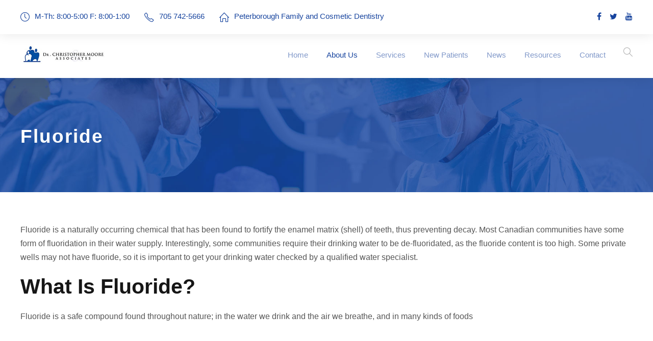

--- FILE ---
content_type: text/html; charset=UTF-8
request_url: https://www.drchristophermoore.ca/flouride/
body_size: 11573
content:
<!DOCTYPE html>
<html lang="en" class="no-js">
<head>
	<meta charset="UTF-8">
	<meta name="viewport" content="width=device-width, initial-scale=1">
	<link rel="profile" href="http://gmpg.org/xfn/11">
	<link rel="pingback" href="https://www.drchristophermoore.ca/xmlrpc.php">
	<meta name='robots' content='index, follow, max-image-preview:large, max-snippet:-1, max-video-preview:-1' />

	<!-- This site is optimized with the Yoast SEO plugin v21.4 - https://yoast.com/wordpress/plugins/seo/ -->
	<title>Flouride - Peterborough Family Dentist</title>
	<meta name="description" content="Dr. Moore &amp; Associates offers professional fluoride application to enhance tissue strength in teeth through dental varnishes and topical gels. Call today." />
	<link rel="canonical" href="https://www.drchristophermoore.ca/flouride/" />
	<meta property="og:locale" content="en_US" />
	<meta property="og:type" content="article" />
	<meta property="og:title" content="Flouride - Peterborough Family Dentist" />
	<meta property="og:description" content="Dr. Moore &amp; Associates offers professional fluoride application to enhance tissue strength in teeth through dental varnishes and topical gels. Call today." />
	<meta property="og:url" content="https://www.drchristophermoore.ca/flouride/" />
	<meta property="og:site_name" content="Peterborough Family Dentist" />
	<meta property="article:publisher" content="https://www.facebook.com/drchristopherdmoore/" />
	<meta property="article:modified_time" content="2020-06-17T12:16:56+00:00" />
	<meta name="twitter:card" content="summary_large_image" />
	<meta name="twitter:site" content="@drchristopmoore" />
	<script type="application/ld+json" class="yoast-schema-graph">{"@context":"https://schema.org","@graph":[{"@type":"WebPage","@id":"https://www.drchristophermoore.ca/flouride/","url":"https://www.drchristophermoore.ca/flouride/","name":"Flouride - Peterborough Family Dentist","isPartOf":{"@id":"https://www.drchristophermoore.ca/#website"},"datePublished":"2015-08-19T17:33:46+00:00","dateModified":"2020-06-17T12:16:56+00:00","description":"Dr. Moore & Associates offers professional fluoride application to enhance tissue strength in teeth through dental varnishes and topical gels. Call today.","breadcrumb":{"@id":"https://www.drchristophermoore.ca/flouride/#breadcrumb"},"inLanguage":"en","potentialAction":[{"@type":"ReadAction","target":["https://www.drchristophermoore.ca/flouride/"]}]},{"@type":"BreadcrumbList","@id":"https://www.drchristophermoore.ca/flouride/#breadcrumb","itemListElement":[{"@type":"ListItem","position":1,"name":"Home","item":"https://www.drchristophermoore.ca/"},{"@type":"ListItem","position":2,"name":"Fluoride"}]},{"@type":"WebSite","@id":"https://www.drchristophermoore.ca/#website","url":"https://www.drchristophermoore.ca/","name":"Peterborough Family Dentist","description":"Peterborough Family and Cosmetic Dentistry","publisher":{"@id":"https://www.drchristophermoore.ca/#organization"},"potentialAction":[{"@type":"SearchAction","target":{"@type":"EntryPoint","urlTemplate":"https://www.drchristophermoore.ca/?s={search_term_string}"},"query-input":"required name=search_term_string"}],"inLanguage":"en"},{"@type":"Organization","@id":"https://www.drchristophermoore.ca/#organization","name":"Peterborough Family Dentist","url":"https://www.drchristophermoore.ca/","logo":{"@type":"ImageObject","inLanguage":"en","@id":"https://www.drchristophermoore.ca/#/schema/logo/image/","url":"https://www.drchristophermoore.ca/wp-content/uploads/2015/11/moore_logo5_PNG.png","contentUrl":"https://www.drchristophermoore.ca/wp-content/uploads/2015/11/moore_logo5_PNG.png","width":320,"height":73,"caption":"Peterborough Family Dentist"},"image":{"@id":"https://www.drchristophermoore.ca/#/schema/logo/image/"},"sameAs":["https://www.facebook.com/drchristopherdmoore/","https://twitter.com/drchristopmoore","https://www.youtube.com/user/DoctorChrisMoore"]}]}</script>
	<!-- / Yoast SEO plugin. -->


<link rel='dns-prefetch' href='//fonts.googleapis.com' />
<link rel="alternate" type="application/rss+xml" title="Peterborough Family Dentist &raquo; Feed" href="https://www.drchristophermoore.ca/feed/" />
<link rel="alternate" type="application/rss+xml" title="Peterborough Family Dentist &raquo; Comments Feed" href="https://www.drchristophermoore.ca/comments/feed/" />
<link rel="alternate" type="application/rss+xml" title="Peterborough Family Dentist &raquo; Fluoride Comments Feed" href="https://www.drchristophermoore.ca/flouride/feed/" />
		<!-- This site uses the Google Analytics by MonsterInsights plugin v8.20.1 - Using Analytics tracking - https://www.monsterinsights.com/ -->
							<script src="//www.googletagmanager.com/gtag/js?id=G-VQ06NBTRTX"  data-cfasync="false" data-wpfc-render="false" type="text/javascript" async></script>
			<script data-cfasync="false" data-wpfc-render="false" type="text/javascript">
				var mi_version = '8.20.1';
				var mi_track_user = true;
				var mi_no_track_reason = '';
				
								var disableStrs = [
										'ga-disable-G-VQ06NBTRTX',
									];

				/* Function to detect opted out users */
				function __gtagTrackerIsOptedOut() {
					for (var index = 0; index < disableStrs.length; index++) {
						if (document.cookie.indexOf(disableStrs[index] + '=true') > -1) {
							return true;
						}
					}

					return false;
				}

				/* Disable tracking if the opt-out cookie exists. */
				if (__gtagTrackerIsOptedOut()) {
					for (var index = 0; index < disableStrs.length; index++) {
						window[disableStrs[index]] = true;
					}
				}

				/* Opt-out function */
				function __gtagTrackerOptout() {
					for (var index = 0; index < disableStrs.length; index++) {
						document.cookie = disableStrs[index] + '=true; expires=Thu, 31 Dec 2099 23:59:59 UTC; path=/';
						window[disableStrs[index]] = true;
					}
				}

				if ('undefined' === typeof gaOptout) {
					function gaOptout() {
						__gtagTrackerOptout();
					}
				}
								window.dataLayer = window.dataLayer || [];

				window.MonsterInsightsDualTracker = {
					helpers: {},
					trackers: {},
				};
				if (mi_track_user) {
					function __gtagDataLayer() {
						dataLayer.push(arguments);
					}

					function __gtagTracker(type, name, parameters) {
						if (!parameters) {
							parameters = {};
						}

						if (parameters.send_to) {
							__gtagDataLayer.apply(null, arguments);
							return;
						}

						if (type === 'event') {
														parameters.send_to = monsterinsights_frontend.v4_id;
							var hookName = name;
							if (typeof parameters['event_category'] !== 'undefined') {
								hookName = parameters['event_category'] + ':' + name;
							}

							if (typeof MonsterInsightsDualTracker.trackers[hookName] !== 'undefined') {
								MonsterInsightsDualTracker.trackers[hookName](parameters);
							} else {
								__gtagDataLayer('event', name, parameters);
							}
							
						} else {
							__gtagDataLayer.apply(null, arguments);
						}
					}

					__gtagTracker('js', new Date());
					__gtagTracker('set', {
						'developer_id.dZGIzZG': true,
											});
										__gtagTracker('config', 'G-VQ06NBTRTX', {"forceSSL":"true","link_attribution":"true"} );
															window.gtag = __gtagTracker;										(function () {
						/* https://developers.google.com/analytics/devguides/collection/analyticsjs/ */
						/* ga and __gaTracker compatibility shim. */
						var noopfn = function () {
							return null;
						};
						var newtracker = function () {
							return new Tracker();
						};
						var Tracker = function () {
							return null;
						};
						var p = Tracker.prototype;
						p.get = noopfn;
						p.set = noopfn;
						p.send = function () {
							var args = Array.prototype.slice.call(arguments);
							args.unshift('send');
							__gaTracker.apply(null, args);
						};
						var __gaTracker = function () {
							var len = arguments.length;
							if (len === 0) {
								return;
							}
							var f = arguments[len - 1];
							if (typeof f !== 'object' || f === null || typeof f.hitCallback !== 'function') {
								if ('send' === arguments[0]) {
									var hitConverted, hitObject = false, action;
									if ('event' === arguments[1]) {
										if ('undefined' !== typeof arguments[3]) {
											hitObject = {
												'eventAction': arguments[3],
												'eventCategory': arguments[2],
												'eventLabel': arguments[4],
												'value': arguments[5] ? arguments[5] : 1,
											}
										}
									}
									if ('pageview' === arguments[1]) {
										if ('undefined' !== typeof arguments[2]) {
											hitObject = {
												'eventAction': 'page_view',
												'page_path': arguments[2],
											}
										}
									}
									if (typeof arguments[2] === 'object') {
										hitObject = arguments[2];
									}
									if (typeof arguments[5] === 'object') {
										Object.assign(hitObject, arguments[5]);
									}
									if ('undefined' !== typeof arguments[1].hitType) {
										hitObject = arguments[1];
										if ('pageview' === hitObject.hitType) {
											hitObject.eventAction = 'page_view';
										}
									}
									if (hitObject) {
										action = 'timing' === arguments[1].hitType ? 'timing_complete' : hitObject.eventAction;
										hitConverted = mapArgs(hitObject);
										__gtagTracker('event', action, hitConverted);
									}
								}
								return;
							}

							function mapArgs(args) {
								var arg, hit = {};
								var gaMap = {
									'eventCategory': 'event_category',
									'eventAction': 'event_action',
									'eventLabel': 'event_label',
									'eventValue': 'event_value',
									'nonInteraction': 'non_interaction',
									'timingCategory': 'event_category',
									'timingVar': 'name',
									'timingValue': 'value',
									'timingLabel': 'event_label',
									'page': 'page_path',
									'location': 'page_location',
									'title': 'page_title',
								};
								for (arg in args) {
																		if (!(!args.hasOwnProperty(arg) || !gaMap.hasOwnProperty(arg))) {
										hit[gaMap[arg]] = args[arg];
									} else {
										hit[arg] = args[arg];
									}
								}
								return hit;
							}

							try {
								f.hitCallback();
							} catch (ex) {
							}
						};
						__gaTracker.create = newtracker;
						__gaTracker.getByName = newtracker;
						__gaTracker.getAll = function () {
							return [];
						};
						__gaTracker.remove = noopfn;
						__gaTracker.loaded = true;
						window['__gaTracker'] = __gaTracker;
					})();
									} else {
										console.log("");
					(function () {
						function __gtagTracker() {
							return null;
						}

						window['__gtagTracker'] = __gtagTracker;
						window['gtag'] = __gtagTracker;
					})();
									}
			</script>
				<!-- / Google Analytics by MonsterInsights -->
		<script type="text/javascript">
window._wpemojiSettings = {"baseUrl":"https:\/\/s.w.org\/images\/core\/emoji\/14.0.0\/72x72\/","ext":".png","svgUrl":"https:\/\/s.w.org\/images\/core\/emoji\/14.0.0\/svg\/","svgExt":".svg","source":{"concatemoji":"https:\/\/www.drchristophermoore.ca\/wp-includes\/js\/wp-emoji-release.min.js?ver=6.3.7"}};
/*! This file is auto-generated */
!function(i,n){var o,s,e;function c(e){try{var t={supportTests:e,timestamp:(new Date).valueOf()};sessionStorage.setItem(o,JSON.stringify(t))}catch(e){}}function p(e,t,n){e.clearRect(0,0,e.canvas.width,e.canvas.height),e.fillText(t,0,0);var t=new Uint32Array(e.getImageData(0,0,e.canvas.width,e.canvas.height).data),r=(e.clearRect(0,0,e.canvas.width,e.canvas.height),e.fillText(n,0,0),new Uint32Array(e.getImageData(0,0,e.canvas.width,e.canvas.height).data));return t.every(function(e,t){return e===r[t]})}function u(e,t,n){switch(t){case"flag":return n(e,"\ud83c\udff3\ufe0f\u200d\u26a7\ufe0f","\ud83c\udff3\ufe0f\u200b\u26a7\ufe0f")?!1:!n(e,"\ud83c\uddfa\ud83c\uddf3","\ud83c\uddfa\u200b\ud83c\uddf3")&&!n(e,"\ud83c\udff4\udb40\udc67\udb40\udc62\udb40\udc65\udb40\udc6e\udb40\udc67\udb40\udc7f","\ud83c\udff4\u200b\udb40\udc67\u200b\udb40\udc62\u200b\udb40\udc65\u200b\udb40\udc6e\u200b\udb40\udc67\u200b\udb40\udc7f");case"emoji":return!n(e,"\ud83e\udef1\ud83c\udffb\u200d\ud83e\udef2\ud83c\udfff","\ud83e\udef1\ud83c\udffb\u200b\ud83e\udef2\ud83c\udfff")}return!1}function f(e,t,n){var r="undefined"!=typeof WorkerGlobalScope&&self instanceof WorkerGlobalScope?new OffscreenCanvas(300,150):i.createElement("canvas"),a=r.getContext("2d",{willReadFrequently:!0}),o=(a.textBaseline="top",a.font="600 32px Arial",{});return e.forEach(function(e){o[e]=t(a,e,n)}),o}function t(e){var t=i.createElement("script");t.src=e,t.defer=!0,i.head.appendChild(t)}"undefined"!=typeof Promise&&(o="wpEmojiSettingsSupports",s=["flag","emoji"],n.supports={everything:!0,everythingExceptFlag:!0},e=new Promise(function(e){i.addEventListener("DOMContentLoaded",e,{once:!0})}),new Promise(function(t){var n=function(){try{var e=JSON.parse(sessionStorage.getItem(o));if("object"==typeof e&&"number"==typeof e.timestamp&&(new Date).valueOf()<e.timestamp+604800&&"object"==typeof e.supportTests)return e.supportTests}catch(e){}return null}();if(!n){if("undefined"!=typeof Worker&&"undefined"!=typeof OffscreenCanvas&&"undefined"!=typeof URL&&URL.createObjectURL&&"undefined"!=typeof Blob)try{var e="postMessage("+f.toString()+"("+[JSON.stringify(s),u.toString(),p.toString()].join(",")+"));",r=new Blob([e],{type:"text/javascript"}),a=new Worker(URL.createObjectURL(r),{name:"wpTestEmojiSupports"});return void(a.onmessage=function(e){c(n=e.data),a.terminate(),t(n)})}catch(e){}c(n=f(s,u,p))}t(n)}).then(function(e){for(var t in e)n.supports[t]=e[t],n.supports.everything=n.supports.everything&&n.supports[t],"flag"!==t&&(n.supports.everythingExceptFlag=n.supports.everythingExceptFlag&&n.supports[t]);n.supports.everythingExceptFlag=n.supports.everythingExceptFlag&&!n.supports.flag,n.DOMReady=!1,n.readyCallback=function(){n.DOMReady=!0}}).then(function(){return e}).then(function(){var e;n.supports.everything||(n.readyCallback(),(e=n.source||{}).concatemoji?t(e.concatemoji):e.wpemoji&&e.twemoji&&(t(e.twemoji),t(e.wpemoji)))}))}((window,document),window._wpemojiSettings);
</script>
<style type="text/css">
img.wp-smiley,
img.emoji {
	display: inline !important;
	border: none !important;
	box-shadow: none !important;
	height: 1em !important;
	width: 1em !important;
	margin: 0 0.07em !important;
	vertical-align: -0.1em !important;
	background: none !important;
	padding: 0 !important;
}
</style>
	<link rel='stylesheet' id='contact-form-7-css' href='https://www.drchristophermoore.ca/wp-content/plugins/contact-form-7/includes/css/styles.css?ver=5.8.2' type='text/css' media='all' />
<link rel='stylesheet' id='gdlr-core-google-font-css' href='https://fonts.googleapis.com/css?family=Comfortaa%3A300%2Cregular%2C500%2C600%2C700%7CMerriweather%3A300%2C300italic%2Cregular%2Citalic%2C700%2C700italic%2C900%2C900italic&#038;subset=cyrillic%2Ccyrillic-ext%2Cgreek%2Clatin%2Clatin-ext%2Cvietnamese&#038;display=optional&#038;ver=6.3.7' type='text/css' media='all' />
<link rel='stylesheet' id='font-awesome-css' href='https://www.drchristophermoore.ca/wp-content/plugins/goodlayers-core/plugins/fontawesome/font-awesome.css?ver=6.3.7' type='text/css' media='all' />
<link rel='stylesheet' id='fa5-css' href='https://www.drchristophermoore.ca/wp-content/plugins/goodlayers-core/plugins/fa5/fa5.css?ver=6.3.7' type='text/css' media='all' />
<link rel='stylesheet' id='elegant-font-css' href='https://www.drchristophermoore.ca/wp-content/plugins/goodlayers-core/plugins/elegant/elegant-font.css?ver=6.3.7' type='text/css' media='all' />
<link rel='stylesheet' id='ionicons-css' href='https://www.drchristophermoore.ca/wp-content/plugins/goodlayers-core/plugins/ionicons/ionicons.css?ver=6.3.7' type='text/css' media='all' />
<link rel='stylesheet' id='simple-line-icons-css' href='https://www.drchristophermoore.ca/wp-content/plugins/goodlayers-core/plugins/simpleline/simpleline.css?ver=6.3.7' type='text/css' media='all' />
<link rel='stylesheet' id='gdlr-core-plugin-css' href='https://www.drchristophermoore.ca/wp-content/plugins/goodlayers-core/plugins/style.css?ver=1618470112' type='text/css' media='all' />
<link rel='stylesheet' id='gdlr-core-page-builder-css' href='https://www.drchristophermoore.ca/wp-content/plugins/goodlayers-core/include/css/page-builder.css?ver=6.3.7' type='text/css' media='all' />
<link rel='stylesheet' id='mptt-style-css' href='https://www.drchristophermoore.ca/wp-content/plugins/mp-timetable/media/css/style.css?ver=2.4.9' type='text/css' media='all' />
<link rel='stylesheet' id='rs-plugin-settings-css' href='https://www.drchristophermoore.ca/wp-content/plugins/revslider/public/assets/css/rs6.css?ver=6.2.22' type='text/css' media='all' />
<style id='rs-plugin-settings-inline-css' type='text/css'>
.tp-caption a{color:#ff7302;text-shadow:none;-webkit-transition:all 0.2s ease-out;-moz-transition:all 0.2s ease-out;-o-transition:all 0.2s ease-out;-ms-transition:all 0.2s ease-out}.tp-caption a:hover{color:#ffa902}.tp-caption a{color:#ff7302;text-shadow:none;-webkit-transition:all 0.2s ease-out;-moz-transition:all 0.2s ease-out;-o-transition:all 0.2s ease-out;-ms-transition:all 0.2s ease-out}.tp-caption a:hover{color:#ffa902}
</style>
<link rel='stylesheet' id='wpcf7-redirect-script-frontend-css' href='https://www.drchristophermoore.ca/wp-content/plugins/wpcf7-redirect/build/css/wpcf7-redirect-frontend.min.css?ver=1.1' type='text/css' media='all' />
<link rel='stylesheet' id='mediz-style-core-css' href='https://www.drchristophermoore.ca/wp-content/themes/mediz/css/style-core.css?ver=6.3.7' type='text/css' media='all' />
<link rel='stylesheet' id='mediz-custom-style-css' href='https://www.drchristophermoore.ca/wp-content/themes/mediz/css/style-custom.css?ver=6.3.7' type='text/css' media='all' />
<link rel='stylesheet' id='mediz-child-theme-style-css' href='https://www.drchristophermoore.ca/wp-content/themes/mediz-child/style.css?ver=6.3.7' type='text/css' media='all' />
<script type='text/javascript' src='https://www.drchristophermoore.ca/wp-content/plugins/google-analytics-for-wordpress/assets/js/frontend-gtag.min.js?ver=8.20.1' id='monsterinsights-frontend-script-js'></script>
<script data-cfasync="false" data-wpfc-render="false" type="text/javascript" id='monsterinsights-frontend-script-js-extra'>/* <![CDATA[ */
var monsterinsights_frontend = {"js_events_tracking":"true","download_extensions":"doc,pdf,ppt,zip,xls,docx,pptx,xlsx","inbound_paths":"[{\"path\":\"\\\/go\\\/\",\"label\":\"affiliate\"},{\"path\":\"\\\/recommend\\\/\",\"label\":\"affiliate\"}]","home_url":"https:\/\/www.drchristophermoore.ca","hash_tracking":"false","v4_id":"G-VQ06NBTRTX"};/* ]]> */
</script>
<script type='text/javascript' src='https://www.drchristophermoore.ca/wp-includes/js/jquery/jquery.min.js?ver=3.7.0' id='jquery-core-js'></script>
<script type='text/javascript' src='https://www.drchristophermoore.ca/wp-includes/js/jquery/jquery-migrate.min.js?ver=3.4.1' id='jquery-migrate-js'></script>
<!--[if lt IE 9]>
<script type='text/javascript' src='https://www.drchristophermoore.ca/wp-content/themes/mediz/js/html5.js?ver=6.3.7' id='html5js-js'></script>
<![endif]-->
<link rel="https://api.w.org/" href="https://www.drchristophermoore.ca/wp-json/" /><link rel="alternate" type="application/json" href="https://www.drchristophermoore.ca/wp-json/wp/v2/pages/2226" /><link rel="EditURI" type="application/rsd+xml" title="RSD" href="https://www.drchristophermoore.ca/xmlrpc.php?rsd" />
<meta name="generator" content="WordPress 6.3.7" />
<link rel='shortlink' href='https://www.drchristophermoore.ca/?p=2226' />
<link rel="alternate" type="application/json+oembed" href="https://www.drchristophermoore.ca/wp-json/oembed/1.0/embed?url=https%3A%2F%2Fwww.drchristophermoore.ca%2Fflouride%2F" />
<link rel="alternate" type="text/xml+oembed" href="https://www.drchristophermoore.ca/wp-json/oembed/1.0/embed?url=https%3A%2F%2Fwww.drchristophermoore.ca%2Fflouride%2F&#038;format=xml" />
<noscript><style type="text/css">.mptt-shortcode-wrapper .mptt-shortcode-table:first-of-type{display:table!important}.mptt-shortcode-wrapper .mptt-shortcode-table .mptt-event-container:hover{height:auto!important;min-height:100%!important}body.mprm_ie_browser .mptt-shortcode-wrapper .mptt-event-container{height:auto!important}@media (max-width:767px){.mptt-shortcode-wrapper .mptt-shortcode-table:first-of-type{display:none!important}}</style></noscript><meta name="generator" content="Powered by Slider Revolution 6.2.22 - responsive, Mobile-Friendly Slider Plugin for WordPress with comfortable drag and drop interface." />
<!-- Global site tag (gtag.js) - Google Ads: 859788049 -->
<script async src="https://www.googletagmanager.com/gtag/js?id=AW-859788049"></script>
<script>
  window.dataLayer = window.dataLayer || [];
  function gtag(){dataLayer.push(arguments);}
  gtag('js', new Date());

  gtag('config', 'AW-859788049');
</script>
<script type="text/javascript">function setREVStartSize(e){
			//window.requestAnimationFrame(function() {				 
				window.RSIW = window.RSIW===undefined ? window.innerWidth : window.RSIW;	
				window.RSIH = window.RSIH===undefined ? window.innerHeight : window.RSIH;	
				try {								
					var pw = document.getElementById(e.c).parentNode.offsetWidth,
						newh;
					pw = pw===0 || isNaN(pw) ? window.RSIW : pw;
					e.tabw = e.tabw===undefined ? 0 : parseInt(e.tabw);
					e.thumbw = e.thumbw===undefined ? 0 : parseInt(e.thumbw);
					e.tabh = e.tabh===undefined ? 0 : parseInt(e.tabh);
					e.thumbh = e.thumbh===undefined ? 0 : parseInt(e.thumbh);
					e.tabhide = e.tabhide===undefined ? 0 : parseInt(e.tabhide);
					e.thumbhide = e.thumbhide===undefined ? 0 : parseInt(e.thumbhide);
					e.mh = e.mh===undefined || e.mh=="" || e.mh==="auto" ? 0 : parseInt(e.mh,0);		
					if(e.layout==="fullscreen" || e.l==="fullscreen") 						
						newh = Math.max(e.mh,window.RSIH);					
					else{					
						e.gw = Array.isArray(e.gw) ? e.gw : [e.gw];
						for (var i in e.rl) if (e.gw[i]===undefined || e.gw[i]===0) e.gw[i] = e.gw[i-1];					
						e.gh = e.el===undefined || e.el==="" || (Array.isArray(e.el) && e.el.length==0)? e.gh : e.el;
						e.gh = Array.isArray(e.gh) ? e.gh : [e.gh];
						for (var i in e.rl) if (e.gh[i]===undefined || e.gh[i]===0) e.gh[i] = e.gh[i-1];
											
						var nl = new Array(e.rl.length),
							ix = 0,						
							sl;					
						e.tabw = e.tabhide>=pw ? 0 : e.tabw;
						e.thumbw = e.thumbhide>=pw ? 0 : e.thumbw;
						e.tabh = e.tabhide>=pw ? 0 : e.tabh;
						e.thumbh = e.thumbhide>=pw ? 0 : e.thumbh;					
						for (var i in e.rl) nl[i] = e.rl[i]<window.RSIW ? 0 : e.rl[i];
						sl = nl[0];									
						for (var i in nl) if (sl>nl[i] && nl[i]>0) { sl = nl[i]; ix=i;}															
						var m = pw>(e.gw[ix]+e.tabw+e.thumbw) ? 1 : (pw-(e.tabw+e.thumbw)) / (e.gw[ix]);					
						newh =  (e.gh[ix] * m) + (e.tabh + e.thumbh);
					}				
					if(window.rs_init_css===undefined) window.rs_init_css = document.head.appendChild(document.createElement("style"));					
					document.getElementById(e.c).height = newh+"px";
					window.rs_init_css.innerHTML += "#"+e.c+"_wrapper { height: "+newh+"px }";				
				} catch(e){
					console.log("Failure at Presize of Slider:" + e)
				}					   
			//});
		  };</script>
</head>

<body class="page-template-default page page-id-2226 gdlr-core-body mediz-body mediz-body-front mediz-full  mediz-with-sticky-navigation  mediz-blockquote-style-1 gdlr-core-link-to-lightbox" data-home-url="https://www.drchristophermoore.ca/" >
<script src="https://scripts.mymarketingreports.com/dni.1.0.0.min.js?nt_id=10105930"></script><div class="mediz-mobile-header-wrap" ><div class="mediz-mobile-header mediz-header-background mediz-style-slide mediz-sticky-mobile-navigation " id="mediz-mobile-header" ><div class="mediz-mobile-header-container mediz-container clearfix" ><div class="mediz-logo  mediz-item-pdlr"><div class="mediz-logo-inner"><a class="" href="https://www.drchristophermoore.ca/" ><img src="https://www.drchristophermoore.ca/wp-content/uploads/2015/08/moore_logo.jpg" alt="Dr Christopher Moore Associates Logo" width="320" height="73" title="moore_logo" /></a></div></div><div class="mediz-mobile-menu-right" ><div class="mediz-main-menu-search" id="mediz-mobile-top-search" ><i class="fa fa-search" ></i></div><div class="mediz-top-search-wrap" >
	<div class="mediz-top-search-close" ></div>

	<div class="mediz-top-search-row" >
		<div class="mediz-top-search-cell" >
			<form role="search" method="get" class="search-form" action="https://www.drchristophermoore.ca/">
	<input type="text" class="search-field mediz-title-font" placeholder="Search..." value="" name="s">
	<div class="mediz-top-search-submit"><i class="fa fa-search" ></i></div>
	<input type="submit" class="search-submit" value="Search">
	<div class="mediz-top-search-close"><i class="icon_close" ></i></div>
</form>
		</div>
	</div>

</div>
<div class="mediz-overlay-menu mediz-mobile-menu" id="mediz-mobile-menu" ><a class="mediz-overlay-menu-icon mediz-mobile-menu-button mediz-mobile-button-hamburger" href="#" ><span></span></a><div class="mediz-overlay-menu-content mediz-navigation-font" ><div class="mediz-overlay-menu-close" ></div><div class="mediz-overlay-menu-row" ><div class="mediz-overlay-menu-cell" ><ul id="menu-header-menu" class="menu"><li class="menu-item menu-item-type-post_type menu-item-object-page menu-item-home menu-item-2467"><a href="https://www.drchristophermoore.ca/">Home</a></li>
<li class="menu-item menu-item-type-post_type menu-item-object-page current-menu-ancestor current_page_ancestor menu-item-has-children menu-item-3577"><a href="https://www.drchristophermoore.ca/about-us/">About Us</a>
<ul class="sub-menu">
	<li class="menu-item menu-item-type-post_type menu-item-object-page current-menu-ancestor current-menu-parent current_page_parent current_page_ancestor menu-item-has-children menu-item-3576"><a href="https://www.drchristophermoore.ca/familygeneral-dentistry/">Family/General Dentistry</a>
	<ul class="sub-menu">
		<li class="menu-item menu-item-type-post_type menu-item-object-page menu-item-2164"><a href="https://www.drchristophermoore.ca/tooth-decay/">Tooth Decay</a></li>
		<li class="menu-item menu-item-type-post_type menu-item-object-page menu-item-2249"><a href="https://www.drchristophermoore.ca/brushing-tips/">Brushing Tips</a></li>
		<li class="menu-item menu-item-type-post_type menu-item-object-page menu-item-2248"><a href="https://www.drchristophermoore.ca/flossing/">Flossing</a></li>
		<li class="menu-item menu-item-type-post_type menu-item-object-page current-menu-item page_item page-item-2226 current_page_item menu-item-2247"><a href="https://www.drchristophermoore.ca/flouride/" aria-current="page">Fluoride</a></li>
		<li class="menu-item menu-item-type-post_type menu-item-object-page menu-item-2246"><a href="https://www.drchristophermoore.ca/mouth-rinses/">Mouth Rinses</a></li>
		<li class="menu-item menu-item-type-post_type menu-item-object-page menu-item-2245"><a href="https://www.drchristophermoore.ca/radiographs-x-rays/">Radiographs (X-Rays)</a></li>
		<li class="menu-item menu-item-type-post_type menu-item-object-page menu-item-2244"><a href="https://www.drchristophermoore.ca/prevention-tips-for-children/">Prevention Tips for Children</a></li>
	</ul>
</li>
	<li class="menu-item menu-item-type-post_type menu-item-object-page menu-item-2218"><a href="https://www.drchristophermoore.ca/meet-our-team/">Meet Our Team</a></li>
</ul>
</li>
<li class="menu-item menu-item-type-post_type menu-item-object-page menu-item-has-children menu-item-3578"><a href="https://www.drchristophermoore.ca/services/">Services</a>
<ul class="sub-menu">
	<li class="menu-item menu-item-type-post_type menu-item-object-page menu-item-has-children menu-item-2275"><a href="https://www.drchristophermoore.ca/cosmetic-dentistry/">Cosmetic Dentistry</a>
	<ul class="sub-menu">
		<li class="menu-item menu-item-type-post_type menu-item-object-page menu-item-2280"><a href="https://www.drchristophermoore.ca/white-fillings/">White Fillings</a></li>
		<li class="menu-item menu-item-type-post_type menu-item-object-page menu-item-2279"><a href="https://www.drchristophermoore.ca/2256-2/">Porcelain Veneers</a></li>
		<li class="menu-item menu-item-type-post_type menu-item-object-page menu-item-2281"><a href="https://www.drchristophermoore.ca/whitening/">Whitening</a></li>
		<li class="menu-item menu-item-type-post_type menu-item-object-page menu-item-2278"><a href="https://www.drchristophermoore.ca/full-mouth-restores/">Full Mouth Restores</a></li>
	</ul>
</li>
	<li class="menu-item menu-item-type-post_type menu-item-object-page menu-item-has-children menu-item-2276"><a href="https://www.drchristophermoore.ca/hi-tech-dentistry/">Hi Tech Dentistry</a>
	<ul class="sub-menu">
		<li class="menu-item menu-item-type-post_type menu-item-object-page menu-item-2283"><a href="https://www.drchristophermoore.ca/cameras-x-ray/">Cameras &#038; X-Ray</a></li>
		<li class="menu-item menu-item-type-post_type menu-item-object-page menu-item-2284"><a href="https://www.drchristophermoore.ca/the-wand/">The Wand</a></li>
		<li class="menu-item menu-item-type-post_type menu-item-object-page menu-item-2282"><a href="https://www.drchristophermoore.ca/air-abrasion/">Air Abrasion</a></li>
		<li class="menu-item menu-item-type-post_type menu-item-object-page menu-item-2875"><a href="https://www.drchristophermoore.ca/itero/">iTero</a></li>
		<li class="menu-item menu-item-type-post_type menu-item-object-page menu-item-2883"><a href="https://www.drchristophermoore.ca/invisalign/">Invisalign</a></li>
		<li class="menu-item menu-item-type-post_type menu-item-object-page menu-item-2892"><a href="https://www.drchristophermoore.ca/sterilization/">Sterilization</a></li>
	</ul>
</li>
	<li class="menu-item menu-item-type-post_type menu-item-object-page menu-item-2895"><a href="https://www.drchristophermoore.ca/orthodontics/">Orthodontics</a></li>
	<li class="menu-item menu-item-type-post_type menu-item-object-page menu-item-has-children menu-item-3581"><a href="https://www.drchristophermoore.ca/dental-treatments/">Dental Treatments</a>
	<ul class="sub-menu">
		<li class="menu-item menu-item-type-post_type menu-item-object-page menu-item-2302"><a href="https://www.drchristophermoore.ca/crowns/">Crowns</a></li>
		<li class="menu-item menu-item-type-post_type menu-item-object-page menu-item-2301"><a href="https://www.drchristophermoore.ca/bridges/">Bridges</a></li>
		<li class="menu-item menu-item-type-post_type menu-item-object-page menu-item-2300"><a href="https://www.drchristophermoore.ca/onlays/">Onlays</a></li>
		<li class="menu-item menu-item-type-post_type menu-item-object-page menu-item-2299"><a href="https://www.drchristophermoore.ca/bonding/">Dental Bonding in Peterborough, ON</a></li>
		<li class="menu-item menu-item-type-post_type menu-item-object-page menu-item-2298"><a href="https://www.drchristophermoore.ca/endodontics-root-canal/">Endodontics (Root Canal) in Peterborough, Ontario</a></li>
	</ul>
</li>
</ul>
</li>
<li class="menu-item menu-item-type-post_type menu-item-object-page menu-item-has-children menu-item-3584"><a href="https://www.drchristophermoore.ca/new-patients/">New Patients</a>
<ul class="sub-menu">
	<li class="menu-item menu-item-type-post_type menu-item-object-page menu-item-2321"><a href="https://www.drchristophermoore.ca/first-visit/">Your First Dental Visit to Dr. Moore in Peterborough</a></li>
	<li class="menu-item menu-item-type-post_type menu-item-object-page menu-item-2319"><a href="https://www.drchristophermoore.ca/insurance/">Insurance Coverage at Dr. Moore Peterborough Dentistry</a></li>
	<li class="menu-item menu-item-type-post_type menu-item-object-page menu-item-2317"><a href="https://www.drchristophermoore.ca/privacy-policy/">Privacy Policy</a></li>
	<li class="menu-item menu-item-type-post_type menu-item-object-page menu-item-2316"><a href="https://www.drchristophermoore.ca/emergency-care-appointments-and-cancellations/">Emergency Care, Appointments and Cancellations</a></li>
</ul>
</li>
<li class="menu-item menu-item-type-post_type menu-item-object-page menu-item-2789"><a href="https://www.drchristophermoore.ca/news-and-info/">News</a></li>
<li class="menu-item menu-item-type-post_type menu-item-object-page menu-item-has-children menu-item-3587"><a href="https://www.drchristophermoore.ca/resources/">Resources</a>
<ul class="sub-menu">
	<li class="menu-item menu-item-type-post_type menu-item-object-page menu-item-has-children menu-item-3588"><a href="https://www.drchristophermoore.ca/faqs/">FAQ&#8217;s</a>
	<ul class="sub-menu">
		<li class="menu-item menu-item-type-post_type menu-item-object-page menu-item-2353"><a href="https://www.drchristophermoore.ca/cosmetics-faq/">Cosmetics FAQ</a></li>
		<li class="menu-item menu-item-type-post_type menu-item-object-page menu-item-2352"><a href="https://www.drchristophermoore.ca/whitening-faq/">Whitening FAQ</a></li>
		<li class="menu-item menu-item-type-post_type menu-item-object-page menu-item-2351"><a href="https://www.drchristophermoore.ca/orthodontics-faq/">Orthodontics FAQ</a></li>
		<li class="menu-item menu-item-type-post_type menu-item-object-page menu-item-2350"><a href="https://www.drchristophermoore.ca/gum-disease-faq/">Gum Disease FAQ</a></li>
		<li class="menu-item menu-item-type-post_type menu-item-object-page menu-item-2349"><a href="https://www.drchristophermoore.ca/air-abrasion-faq/">Air Abrasion FAQ</a></li>
		<li class="menu-item menu-item-type-post_type menu-item-object-page menu-item-2348"><a href="https://www.drchristophermoore.ca/root-canal-faq/">Root Canal FAQ</a></li>
	</ul>
</li>
	<li class="menu-item menu-item-type-post_type menu-item-object-page menu-item-2347"><a title="#" href="https://www.drchristophermoore.ca/peterborough-dentist-reviews/">Testimonials</a></li>
	<li class="menu-item menu-item-type-post_type menu-item-object-page menu-item-2346"><a href="https://www.drchristophermoore.ca/case-studies/">Case Studies</a></li>
	<li class="menu-item menu-item-type-post_type menu-item-object-page menu-item-2344"><a href="https://www.drchristophermoore.ca/patient-education/">Patient Education</a></li>
	<li class="menu-item menu-item-type-post_type menu-item-object-page menu-item-3131"><a href="https://www.drchristophermoore.ca/blog/">Blog</a></li>
</ul>
</li>
<li class="menu-item menu-item-type-post_type menu-item-object-page menu-item-2368"><a href="https://www.drchristophermoore.ca/contact/">Contact</a></li>
</ul></div></div></div></div></div></div></div></div><div class="mediz-body-outer-wrapper ">
		<div class="mediz-body-wrapper clearfix  mediz-with-frame">
	<div class="mediz-top-bar" ><div class="mediz-top-bar-background" ></div><div class="mediz-top-bar-container mediz-container " ><div class="mediz-top-bar-container-inner clearfix" ><div class="mediz-top-bar-left mediz-item-pdlr"><i class="icon-clock" style="font-size: 18px ;color: #17449E ;margin-right: 10px ;"  ></i>M-Th: 8:00-5:00 F: 8:00-1:00
<i class="icon-phone" style="font-size: 19px ;color: #17449E ;margin-left: 25px ;margin-right: 10px ;"  ></i><a href="tel:7057425666;">705 742-5666</a>
<i class="icon-home" style="font-size: 19px ;color: #17449E ;margin-left: 25px ;margin-right: 10px ;"  ></i>Peterborough Family and Cosmetic Dentistry</div><div class="mediz-top-bar-right mediz-item-pdlr"><div class="mediz-top-bar-right-social" ><a href="https://www.facebook.com/drchristopherdmoore/" target="_blank" class="mediz-top-bar-social-icon" title="facebook" ><i class="fa fa-facebook" ></i></a><a href="https://twitter.com/drchristopmoore" target="_blank" class="mediz-top-bar-social-icon" title="twitter" ><i class="fa fa-twitter" ></i></a><a href="https://www.youtube.com/user/DoctorChrisMoore" target="_blank" class="mediz-top-bar-social-icon" title="youtube" ><i class="fa fa-youtube" ></i></a></div></div></div></div></div>	
<header class="mediz-header-wrap mediz-header-style-plain  mediz-style-menu-right mediz-sticky-navigation mediz-style-fixed" data-navigation-offset="75"  >
	<div class="mediz-header-background" ></div>
	<div class="mediz-header-container  mediz-container">
			
		<div class="mediz-header-container-inner clearfix">
			<div class="mediz-logo  mediz-item-pdlr"><div class="mediz-logo-inner"><a class="" href="https://www.drchristophermoore.ca/" ><img src="https://www.drchristophermoore.ca/wp-content/uploads/2015/08/moore_logo.jpg" alt="Dr Christopher Moore Associates Logo" width="320" height="73" title="moore_logo" /></a></div></div>			<div class="mediz-navigation mediz-item-pdlr clearfix " >
			<div class="mediz-main-menu" id="mediz-main-menu" ><ul id="menu-header-menu-1" class="sf-menu"><li  class="menu-item menu-item-type-post_type menu-item-object-page menu-item-home menu-item-2467 mediz-normal-menu"><a href="https://www.drchristophermoore.ca/">Home</a></li>
<li  class="menu-item menu-item-type-post_type menu-item-object-page current-menu-ancestor current_page_ancestor menu-item-has-children menu-item-3577 mediz-normal-menu"><a href="https://www.drchristophermoore.ca/about-us/" class="sf-with-ul-pre">About Us</a>
<ul class="sub-menu">
	<li  class="menu-item menu-item-type-post_type menu-item-object-page current-menu-ancestor current-menu-parent current_page_parent current_page_ancestor menu-item-has-children menu-item-3576" data-size="60"><a href="https://www.drchristophermoore.ca/familygeneral-dentistry/" class="sf-with-ul-pre">Family/General Dentistry</a>
	<ul class="sub-menu">
		<li  class="menu-item menu-item-type-post_type menu-item-object-page menu-item-2164"><a href="https://www.drchristophermoore.ca/tooth-decay/">Tooth Decay</a></li>
		<li  class="menu-item menu-item-type-post_type menu-item-object-page menu-item-2249"><a href="https://www.drchristophermoore.ca/brushing-tips/">Brushing Tips</a></li>
		<li  class="menu-item menu-item-type-post_type menu-item-object-page menu-item-2248"><a href="https://www.drchristophermoore.ca/flossing/">Flossing</a></li>
		<li  class="menu-item menu-item-type-post_type menu-item-object-page current-menu-item page_item page-item-2226 current_page_item menu-item-2247"><a href="https://www.drchristophermoore.ca/flouride/">Fluoride</a></li>
		<li  class="menu-item menu-item-type-post_type menu-item-object-page menu-item-2246"><a href="https://www.drchristophermoore.ca/mouth-rinses/">Mouth Rinses</a></li>
		<li  class="menu-item menu-item-type-post_type menu-item-object-page menu-item-2245"><a href="https://www.drchristophermoore.ca/radiographs-x-rays/">Radiographs (X-Rays)</a></li>
		<li  class="menu-item menu-item-type-post_type menu-item-object-page menu-item-2244"><a href="https://www.drchristophermoore.ca/prevention-tips-for-children/">Prevention Tips for Children</a></li>
	</ul>
</li>
	<li  class="menu-item menu-item-type-post_type menu-item-object-page menu-item-2218" data-size="60"><a href="https://www.drchristophermoore.ca/meet-our-team/">Meet Our Team</a></li>
</ul>
</li>
<li  class="menu-item menu-item-type-post_type menu-item-object-page menu-item-has-children menu-item-3578 mediz-normal-menu"><a href="https://www.drchristophermoore.ca/services/" class="sf-with-ul-pre">Services</a>
<ul class="sub-menu">
	<li  class="menu-item menu-item-type-post_type menu-item-object-page menu-item-has-children menu-item-2275" data-size="60"><a href="https://www.drchristophermoore.ca/cosmetic-dentistry/" class="sf-with-ul-pre">Cosmetic Dentistry</a>
	<ul class="sub-menu">
		<li  class="menu-item menu-item-type-post_type menu-item-object-page menu-item-2280"><a href="https://www.drchristophermoore.ca/white-fillings/">White Fillings</a></li>
		<li  class="menu-item menu-item-type-post_type menu-item-object-page menu-item-2279"><a href="https://www.drchristophermoore.ca/2256-2/">Porcelain Veneers</a></li>
		<li  class="menu-item menu-item-type-post_type menu-item-object-page menu-item-2281"><a href="https://www.drchristophermoore.ca/whitening/">Whitening</a></li>
		<li  class="menu-item menu-item-type-post_type menu-item-object-page menu-item-2278"><a href="https://www.drchristophermoore.ca/full-mouth-restores/">Full Mouth Restores</a></li>
	</ul>
</li>
	<li  class="menu-item menu-item-type-post_type menu-item-object-page menu-item-has-children menu-item-2276" data-size="60"><a href="https://www.drchristophermoore.ca/hi-tech-dentistry/" class="sf-with-ul-pre">Hi Tech Dentistry</a>
	<ul class="sub-menu">
		<li  class="menu-item menu-item-type-post_type menu-item-object-page menu-item-2283"><a href="https://www.drchristophermoore.ca/cameras-x-ray/">Cameras &#038; X-Ray</a></li>
		<li  class="menu-item menu-item-type-post_type menu-item-object-page menu-item-2284"><a href="https://www.drchristophermoore.ca/the-wand/">The Wand</a></li>
		<li  class="menu-item menu-item-type-post_type menu-item-object-page menu-item-2282"><a href="https://www.drchristophermoore.ca/air-abrasion/">Air Abrasion</a></li>
		<li  class="menu-item menu-item-type-post_type menu-item-object-page menu-item-2875"><a href="https://www.drchristophermoore.ca/itero/">iTero</a></li>
		<li  class="menu-item menu-item-type-post_type menu-item-object-page menu-item-2883"><a href="https://www.drchristophermoore.ca/invisalign/">Invisalign</a></li>
		<li  class="menu-item menu-item-type-post_type menu-item-object-page menu-item-2892"><a href="https://www.drchristophermoore.ca/sterilization/">Sterilization</a></li>
	</ul>
</li>
	<li  class="menu-item menu-item-type-post_type menu-item-object-page menu-item-2895" data-size="60"><a href="https://www.drchristophermoore.ca/orthodontics/">Orthodontics</a></li>
	<li  class="menu-item menu-item-type-post_type menu-item-object-page menu-item-has-children menu-item-3581" data-size="60"><a href="https://www.drchristophermoore.ca/dental-treatments/" class="sf-with-ul-pre">Dental Treatments</a>
	<ul class="sub-menu">
		<li  class="menu-item menu-item-type-post_type menu-item-object-page menu-item-2302"><a href="https://www.drchristophermoore.ca/crowns/">Crowns</a></li>
		<li  class="menu-item menu-item-type-post_type menu-item-object-page menu-item-2301"><a href="https://www.drchristophermoore.ca/bridges/">Bridges</a></li>
		<li  class="menu-item menu-item-type-post_type menu-item-object-page menu-item-2300"><a href="https://www.drchristophermoore.ca/onlays/">Onlays</a></li>
		<li  class="menu-item menu-item-type-post_type menu-item-object-page menu-item-2299"><a href="https://www.drchristophermoore.ca/bonding/">Dental Bonding in Peterborough, ON</a></li>
		<li  class="menu-item menu-item-type-post_type menu-item-object-page menu-item-2298"><a href="https://www.drchristophermoore.ca/endodontics-root-canal/">Endodontics (Root Canal) in Peterborough, Ontario</a></li>
	</ul>
</li>
</ul>
</li>
<li  class="menu-item menu-item-type-post_type menu-item-object-page menu-item-has-children menu-item-3584 mediz-normal-menu"><a href="https://www.drchristophermoore.ca/new-patients/" class="sf-with-ul-pre">New Patients</a>
<ul class="sub-menu">
	<li  class="menu-item menu-item-type-post_type menu-item-object-page menu-item-2321" data-size="60"><a href="https://www.drchristophermoore.ca/first-visit/">Your First Dental Visit to Dr. Moore in Peterborough</a></li>
	<li  class="menu-item menu-item-type-post_type menu-item-object-page menu-item-2319" data-size="60"><a href="https://www.drchristophermoore.ca/insurance/">Insurance Coverage at Dr. Moore Peterborough Dentistry</a></li>
	<li  class="menu-item menu-item-type-post_type menu-item-object-page menu-item-2317" data-size="60"><a href="https://www.drchristophermoore.ca/privacy-policy/">Privacy Policy</a></li>
	<li  class="menu-item menu-item-type-post_type menu-item-object-page menu-item-2316" data-size="60"><a href="https://www.drchristophermoore.ca/emergency-care-appointments-and-cancellations/">Emergency Care, Appointments and Cancellations</a></li>
</ul>
</li>
<li  class="menu-item menu-item-type-post_type menu-item-object-page menu-item-2789 mediz-normal-menu"><a href="https://www.drchristophermoore.ca/news-and-info/">News</a></li>
<li  class="menu-item menu-item-type-post_type menu-item-object-page menu-item-has-children menu-item-3587 mediz-normal-menu"><a href="https://www.drchristophermoore.ca/resources/" class="sf-with-ul-pre">Resources</a>
<ul class="sub-menu">
	<li  class="menu-item menu-item-type-post_type menu-item-object-page menu-item-has-children menu-item-3588" data-size="60"><a href="https://www.drchristophermoore.ca/faqs/" class="sf-with-ul-pre">FAQ&#8217;s</a>
	<ul class="sub-menu">
		<li  class="menu-item menu-item-type-post_type menu-item-object-page menu-item-2353"><a href="https://www.drchristophermoore.ca/cosmetics-faq/">Cosmetics FAQ</a></li>
		<li  class="menu-item menu-item-type-post_type menu-item-object-page menu-item-2352"><a href="https://www.drchristophermoore.ca/whitening-faq/">Whitening FAQ</a></li>
		<li  class="menu-item menu-item-type-post_type menu-item-object-page menu-item-2351"><a href="https://www.drchristophermoore.ca/orthodontics-faq/">Orthodontics FAQ</a></li>
		<li  class="menu-item menu-item-type-post_type menu-item-object-page menu-item-2350"><a href="https://www.drchristophermoore.ca/gum-disease-faq/">Gum Disease FAQ</a></li>
		<li  class="menu-item menu-item-type-post_type menu-item-object-page menu-item-2349"><a href="https://www.drchristophermoore.ca/air-abrasion-faq/">Air Abrasion FAQ</a></li>
		<li  class="menu-item menu-item-type-post_type menu-item-object-page menu-item-2348"><a href="https://www.drchristophermoore.ca/root-canal-faq/">Root Canal FAQ</a></li>
	</ul>
</li>
	<li  class="menu-item menu-item-type-post_type menu-item-object-page menu-item-2347" data-size="60"><a title="#" href="https://www.drchristophermoore.ca/peterborough-dentist-reviews/">Testimonials</a></li>
	<li  class="menu-item menu-item-type-post_type menu-item-object-page menu-item-2346" data-size="60"><a href="https://www.drchristophermoore.ca/case-studies/">Case Studies</a></li>
	<li  class="menu-item menu-item-type-post_type menu-item-object-page menu-item-2344" data-size="60"><a href="https://www.drchristophermoore.ca/patient-education/">Patient Education</a></li>
	<li  class="menu-item menu-item-type-post_type menu-item-object-page menu-item-3131" data-size="60"><a href="https://www.drchristophermoore.ca/blog/">Blog</a></li>
</ul>
</li>
<li  class="menu-item menu-item-type-post_type menu-item-object-page menu-item-2368 mediz-normal-menu"><a href="https://www.drchristophermoore.ca/contact/">Contact</a></li>
</ul></div><div class="mediz-main-menu-right-wrap clearfix " ><div class="mediz-main-menu-search" id="mediz-top-search" ><i class="icon-magnifier" ></i></div><div class="mediz-top-search-wrap" >
	<div class="mediz-top-search-close" ></div>

	<div class="mediz-top-search-row" >
		<div class="mediz-top-search-cell" >
			<form role="search" method="get" class="search-form" action="https://www.drchristophermoore.ca/">
	<input type="text" class="search-field mediz-title-font" placeholder="Search..." value="" name="s">
	<div class="mediz-top-search-submit"><i class="fa fa-search" ></i></div>
	<input type="submit" class="search-submit" value="Search">
	<div class="mediz-top-search-close"><i class="icon_close" ></i></div>
</form>
		</div>
	</div>

</div>
</div>			</div><!-- mediz-navigation -->

		</div><!-- mediz-header-inner -->
	</div><!-- mediz-header-container -->
</header><!-- header --><div class="mediz-page-title-wrap  mediz-style-small mediz-left-align" ><div class="mediz-header-transparent-substitute" ></div><div class="mediz-page-title-overlay"  ></div><div class="mediz-page-title-container mediz-container" ><div class="mediz-page-title-content mediz-item-pdlr"  ><h1 class="mediz-page-title"  >Fluoride</h1></div></div></div>	<div class="mediz-page-wrapper" id="mediz-page-wrapper" ><div class="gdlr-core-page-builder-body"><div class="gdlr-core-pbf-wrapper " ><div class="gdlr-core-pbf-wrapper-content gdlr-core-js "   ><div class="gdlr-core-pbf-wrapper-container clearfix gdlr-core-container" ><div class="gdlr-core-pbf-column gdlr-core-column-60 gdlr-core-column-first" ><div class="gdlr-core-pbf-column-content-margin gdlr-core-js "   ><div class="gdlr-core-pbf-column-content clearfix gdlr-core-js "   ><div class="gdlr-core-pbf-element" ><div class="gdlr-core-text-box-item gdlr-core-item-pdlr gdlr-core-item-pdb gdlr-core-left-align"  ><div class="gdlr-core-text-box-item-content" style="text-transform: none ;"  ><p>Fluoride is a naturally occurring chemical that has been found to fortify the enamel matrix (shell) of teeth, thus preventing decay. Most Canadian communities have some form of fluoridation in their water supply. Interestingly, some communities require their drinking water to be de-fluoridated, as the fluoride content is too high. Some private wells may not have fluoride, so it is important to get your drinking water checked by a qualified water specialist.</p>
<h2>What Is Fluoride?</h2>
<p>Fluoride is a safe compound found throughout nature; in the water we drink and the air we breathe, and in many kinds of foods</p>
</div></div></div></div></div></div></div></div></div><div class="gdlr-core-pbf-wrapper " ><div class="gdlr-core-pbf-background-wrap" style="background-color: #f2f2f2 ;"  ></div><div class="gdlr-core-pbf-wrapper-content gdlr-core-js "   ><div class="gdlr-core-pbf-wrapper-container clearfix gdlr-core-container" ><div class="gdlr-core-pbf-column gdlr-core-column-30 gdlr-core-column-first" ><div class="gdlr-core-pbf-column-content-margin gdlr-core-js "   ><div class="gdlr-core-pbf-column-content clearfix gdlr-core-js "   ><div class="gdlr-core-pbf-element" ><div class="gdlr-core-text-box-item gdlr-core-item-pdlr gdlr-core-item-pdb gdlr-core-left-align"  ><div class="gdlr-core-text-box-item-content" style="text-transform: none ;"  ><h2>Why Is Fluoride Important To Teeth?</h2>
<p>Used systemically, fluoride can be absorbed into the internal matrix (dentin) and external matrix (enamel) teeth to enhance the strength of the tissue. If fluoride is absorbed while the teeth are in the formative stages, the resulting tooth structure is much more cavity-resistant. Fluoride can also be taken up into bones, allowing them to become more resistant to fractures.</p>
<p>Topical application of fluoride, such as using fluoride toothpastes and/or rinses, allows for the process of &#8220;re-mineralization&#8221; to occur. This is a process whereby the fluoride replaces calcium in the enamel matrix that has been removed by acid. The result is that the enamel tissue actually repairs itself. However, once a cavity gets into the dentin matrix a filling must be used to repair the tooth.</p>
</div></div></div></div></div></div><div class="gdlr-core-pbf-column gdlr-core-column-30" ><div class="gdlr-core-pbf-column-content-margin gdlr-core-js "   ><div class="gdlr-core-pbf-column-content clearfix gdlr-core-js "   ><div class="gdlr-core-pbf-element" ><div class="gdlr-core-text-box-item gdlr-core-item-pdlr gdlr-core-item-pdb gdlr-core-left-align"  ><div class="gdlr-core-text-box-item-content" style="text-transform: none ;"  ><h2>How Do I Get Fluoride?</h2>
<p>If your drinking water supply is not fluoridated, you should consider supplementing with fluoride pills. As the years have gone by, the level of fluoride supplementation in drinking water has been decreased as many of our everyday drinks from the grocery store (apple and orange juice, club soda, etc.) also contain fluoride.</p>
<p>Professionally applied fluoride comes in the form of dental varnishes and topical gels that are applied for prescribed times in the dental office. Also, many of the new white resin fillings have fluoride impregnated within the filling material. Once the filling has cured, fluoride is slowly released around the margins of the filling to help prevent recurrent decay.</p>
</div></div></div></div></div></div></div></div></div><div class="gdlr-core-pbf-wrapper " ><div class="gdlr-core-pbf-wrapper-content gdlr-core-js "   ><div class="gdlr-core-pbf-wrapper-container clearfix gdlr-core-container" ><div class="gdlr-core-pbf-column gdlr-core-column-60 gdlr-core-column-first" ><div class="gdlr-core-pbf-column-content-margin gdlr-core-js "   ><div class="gdlr-core-pbf-column-content clearfix gdlr-core-js "   ><div class="gdlr-core-pbf-element" ><div class="gdlr-core-text-box-item gdlr-core-item-pdlr gdlr-core-item-pdb gdlr-core-left-align"  ><div class="gdlr-core-text-box-item-content" style="text-transform: none ;"  ><h2>Fluoride Safety</h2>
<p>It is generally NOT safe to swallow toothpastes, rinses, or other products containing topical fluoride. In rare cases, exposure to high concentrations of fluoride can result in a relatively harmless condition called fluorosis, which leaves dark stains on tooth enamel.</p>
</div></div></div></div></div></div></div></div></div><div class="gdlr-core-pbf-wrapper " style="padding: 30px 0px 30px 0px;" ><div class="gdlr-core-pbf-background-wrap" style="background-color: #1e73be ;"  ></div><div class="gdlr-core-pbf-wrapper-content gdlr-core-js "  data-gdlr-animation="fadeInUp" data-gdlr-animation-duration="600ms" data-gdlr-animation-offset="0.8"  ><div class="gdlr-core-pbf-wrapper-container clearfix gdlr-core-container" ><div class="gdlr-core-pbf-element" ><div class="gdlr-core-title-item gdlr-core-item-pdb clearfix  gdlr-core-center-align gdlr-core-title-item-caption-bottom gdlr-core-item-pdlr" style="padding-bottom: 1px ;"  id="gdlr-core-title-item-id-50444"  ><div class="gdlr-core-title-item-title-wrap "  ><h3 class="gdlr-core-title-item-title gdlr-core-skin-title " style="font-size: 31px ;font-weight: 700 ;letter-spacing: 0px ;text-transform: none ;color: #ffffff ;"  ><a href="tel:7057425666" target="_self" >Call Us Now! 705-742-5666</a><span class="gdlr-core-title-item-title-divider gdlr-core-skin-divider" ></span></h3></div><span class="gdlr-core-title-item-caption gdlr-core-info-font gdlr-core-skin-caption" style="color: #ffffff ;margin-top: 0px ;"  >To setup an appointment.</span></div></div></div></div></div></div></div><footer><div class="mediz-footer-wrapper " ><div class="mediz-footer-container mediz-container clearfix" ><div class="mediz-footer-column mediz-item-pdlr mediz-column-15" ><div id="text-6" class="widget widget_text mediz-widget"><h3 class="mediz-widget-title">Request an Appointment</h3><span class="clear"></span>			<div class="textwidget"><p>To request an appointment please <strong><a href="mailto:lisa@drchrismoore.ca">email us</a></strong> or <a href="tel:7057425666">call us at 705 742-5666</a>. We look forward to hearing from you!</p>
</div>
		</div></div><div class="mediz-footer-column mediz-item-pdlr mediz-column-15" ><div id="text-7" class="widget widget_text mediz-widget"><h3 class="mediz-widget-title">Address</h3><span class="clear"></span>			<div class="textwidget"><p><strong>Dr Christopher Moore and Associates</strong><br />
304 Park Street N.<br />
Peterborough, Ontario<br />
Canada<br />
K9J 3W5</p>
</div>
		</div></div><div class="mediz-footer-column mediz-item-pdlr mediz-column-15" ><div id="text-8" class="widget widget_text mediz-widget"><h3 class="mediz-widget-title">Contact Us</h3><span class="clear"></span>			<div class="textwidget"><p><a href="tel:(705) 742-5666">Tel: (705) 742-5666</a><br />
<a href="tel:(705) 742-7809">Fax: (705) 742-7809</a></p>
<p><a href="mailto:lisa@drchrismoore.ca">email – <strong>Front Desk</strong></a><br />
<a href="mailto:lisa@drchrismoore.ca">email – <strong>Enquiries</strong></a></p>
</div>
		</div></div><div class="mediz-footer-column mediz-item-pdlr mediz-column-15" ><div id="nav_menu-2" class="widget widget_nav_menu mediz-widget"><h3 class="mediz-widget-title">Menu</h3><span class="clear"></span><div class="menu-footer-menu-container"><ul id="menu-footer-menu" class="menu"><li class="menu-item menu-item-type-post_type menu-item-object-page menu-item-home menu-item-3727"><a href="https://www.drchristophermoore.ca/">Home</a></li>
<li class="menu-item menu-item-type-post_type menu-item-object-page menu-item-3728"><a href="https://www.drchristophermoore.ca/about-us/">About Us</a></li>
<li class="menu-item menu-item-type-post_type menu-item-object-page menu-item-3729"><a href="https://www.drchristophermoore.ca/services/">Services</a></li>
<li class="menu-item menu-item-type-post_type menu-item-object-page menu-item-3726"><a href="https://www.drchristophermoore.ca/new-patients/">New Patients</a></li>
<li class="menu-item menu-item-type-post_type menu-item-object-page menu-item-3730"><a href="https://www.drchristophermoore.ca/news-and-info/">News and Info</a></li>
<li class="menu-item menu-item-type-post_type menu-item-object-page menu-item-3731"><a href="https://www.drchristophermoore.ca/resources/">Resources</a></li>
<li class="menu-item menu-item-type-post_type menu-item-object-page menu-item-3733"><a href="https://www.drchristophermoore.ca/privacy-policy/">Privacy Policy</a></li>
<li class="menu-item menu-item-type-post_type menu-item-object-page menu-item-3732"><a href="https://www.drchristophermoore.ca/sitemap/">Sitemap</a></li>
</ul></div></div></div></div></div><div class="mediz-copyright-wrapper" ><div class="mediz-copyright-container mediz-container clearfix"><div class="mediz-copyright-left mediz-item-pdlr">COPYRIGHT <script type="text/JavaScript">

document.write(new Date().getFullYear());

</script>

ALL RIGHTS RESERVED.</div><div class="mediz-copyright-right mediz-item-pdlr"><a href="https://wsidigitalalternatives.com/">MANAGED BY WSI DIGITAL ALTERNATIVES</a></div></div></div></footer></div></div><a href="#mediz-top-anchor" class="mediz-footer-back-to-top-button" id="mediz-footer-back-to-top-button"><i class="fa fa-angle-up" ></i></a>
<style>#gdlr-core-title-item-id-50444 .gdlr-core-title-item-title a{ color:#ffffff; }#gdlr-core-title-item-id-50444 .gdlr-core-title-item-title a:hover{ color:#abc5e8; }</style><script type='text/javascript' src='https://www.drchristophermoore.ca/wp-content/plugins/contact-form-7/includes/swv/js/index.js?ver=5.8.2' id='swv-js'></script>
<script type='text/javascript' id='contact-form-7-js-extra'>
/* <![CDATA[ */
var wpcf7 = {"api":{"root":"https:\/\/www.drchristophermoore.ca\/wp-json\/","namespace":"contact-form-7\/v1"},"cached":"1"};
/* ]]> */
</script>
<script type='text/javascript' src='https://www.drchristophermoore.ca/wp-content/plugins/contact-form-7/includes/js/index.js?ver=5.8.2' id='contact-form-7-js'></script>
<script type='text/javascript' src='https://www.drchristophermoore.ca/wp-content/plugins/goodlayers-core/plugins/script.js?ver=1618470112' id='gdlr-core-plugin-js'></script>
<script type='text/javascript' id='gdlr-core-page-builder-js-extra'>
/* <![CDATA[ */
var gdlr_core_pbf = {"admin":"","video":{"width":"640","height":"360"},"ajax_url":"https:\/\/www.drchristophermoore.ca\/wp-admin\/admin-ajax.php"};
/* ]]> */
</script>
<script type='text/javascript' src='https://www.drchristophermoore.ca/wp-content/plugins/goodlayers-core/include/js/page-builder.js?ver=1.3.9' id='gdlr-core-page-builder-js'></script>
<script type='text/javascript' src='https://www.drchristophermoore.ca/wp-content/plugins/revslider/public/assets/js/rbtools.min.js?ver=6.2.22' id='tp-tools-js'></script>
<script type='text/javascript' src='https://www.drchristophermoore.ca/wp-content/plugins/revslider/public/assets/js/rs6.min.js?ver=6.2.22' id='revmin-js'></script>
<script type='text/javascript' id='wpcf7-redirect-script-js-extra'>
/* <![CDATA[ */
var wpcf7r = {"ajax_url":"https:\/\/www.drchristophermoore.ca\/wp-admin\/admin-ajax.php"};
/* ]]> */
</script>
<script type='text/javascript' src='https://www.drchristophermoore.ca/wp-content/plugins/wpcf7-redirect/build/js/wpcf7r-fe.js?ver=1.1' id='wpcf7-redirect-script-js'></script>
<script type='text/javascript' src='https://www.drchristophermoore.ca/wp-includes/js/jquery/ui/effect.min.js?ver=1.13.2' id='jquery-effects-core-js'></script>
<script type='text/javascript' src='https://www.drchristophermoore.ca/wp-content/themes/mediz/js/jquery.mmenu.js?ver=1.0.0' id='jquery-mmenu-js'></script>
<script type='text/javascript' src='https://www.drchristophermoore.ca/wp-content/themes/mediz/js/jquery.superfish.js?ver=1.0.0' id='jquery-superfish-js'></script>
<script type='text/javascript' src='https://www.drchristophermoore.ca/wp-content/themes/mediz/js/script-core.js?ver=1.0.0' id='mediz-script-core-js'></script>
<script type='text/javascript' src='https://www.google.com/recaptcha/api.js?render=6LfnL-YZAAAAAAShRdyjLxA68hF1fx0lYz_cM-S1&#038;ver=3.0' id='google-recaptcha-js'></script>
<script type='text/javascript' src='https://www.drchristophermoore.ca/wp-includes/js/dist/vendor/wp-polyfill-inert.min.js?ver=3.1.2' id='wp-polyfill-inert-js'></script>
<script type='text/javascript' src='https://www.drchristophermoore.ca/wp-includes/js/dist/vendor/regenerator-runtime.min.js?ver=0.13.11' id='regenerator-runtime-js'></script>
<script type='text/javascript' src='https://www.drchristophermoore.ca/wp-includes/js/dist/vendor/wp-polyfill.min.js?ver=3.15.0' id='wp-polyfill-js'></script>
<script type='text/javascript' id='wpcf7-recaptcha-js-extra'>
/* <![CDATA[ */
var wpcf7_recaptcha = {"sitekey":"6LfnL-YZAAAAAAShRdyjLxA68hF1fx0lYz_cM-S1","actions":{"homepage":"homepage","contactform":"contactform"}};
/* ]]> */
</script>
<script type='text/javascript' src='https://www.drchristophermoore.ca/wp-content/plugins/contact-form-7/modules/recaptcha/index.js?ver=5.8.2' id='wpcf7-recaptcha-js'></script>

</body>
</html>

--- FILE ---
content_type: text/html; charset=utf-8
request_url: https://www.google.com/recaptcha/api2/anchor?ar=1&k=6LfnL-YZAAAAAAShRdyjLxA68hF1fx0lYz_cM-S1&co=aHR0cHM6Ly93d3cuZHJjaHJpc3RvcGhlcm1vb3JlLmNhOjQ0Mw..&hl=en&v=PoyoqOPhxBO7pBk68S4YbpHZ&size=invisible&anchor-ms=20000&execute-ms=30000&cb=bpo4uumz8y7w
body_size: 49922
content:
<!DOCTYPE HTML><html dir="ltr" lang="en"><head><meta http-equiv="Content-Type" content="text/html; charset=UTF-8">
<meta http-equiv="X-UA-Compatible" content="IE=edge">
<title>reCAPTCHA</title>
<style type="text/css">
/* cyrillic-ext */
@font-face {
  font-family: 'Roboto';
  font-style: normal;
  font-weight: 400;
  font-stretch: 100%;
  src: url(//fonts.gstatic.com/s/roboto/v48/KFO7CnqEu92Fr1ME7kSn66aGLdTylUAMa3GUBHMdazTgWw.woff2) format('woff2');
  unicode-range: U+0460-052F, U+1C80-1C8A, U+20B4, U+2DE0-2DFF, U+A640-A69F, U+FE2E-FE2F;
}
/* cyrillic */
@font-face {
  font-family: 'Roboto';
  font-style: normal;
  font-weight: 400;
  font-stretch: 100%;
  src: url(//fonts.gstatic.com/s/roboto/v48/KFO7CnqEu92Fr1ME7kSn66aGLdTylUAMa3iUBHMdazTgWw.woff2) format('woff2');
  unicode-range: U+0301, U+0400-045F, U+0490-0491, U+04B0-04B1, U+2116;
}
/* greek-ext */
@font-face {
  font-family: 'Roboto';
  font-style: normal;
  font-weight: 400;
  font-stretch: 100%;
  src: url(//fonts.gstatic.com/s/roboto/v48/KFO7CnqEu92Fr1ME7kSn66aGLdTylUAMa3CUBHMdazTgWw.woff2) format('woff2');
  unicode-range: U+1F00-1FFF;
}
/* greek */
@font-face {
  font-family: 'Roboto';
  font-style: normal;
  font-weight: 400;
  font-stretch: 100%;
  src: url(//fonts.gstatic.com/s/roboto/v48/KFO7CnqEu92Fr1ME7kSn66aGLdTylUAMa3-UBHMdazTgWw.woff2) format('woff2');
  unicode-range: U+0370-0377, U+037A-037F, U+0384-038A, U+038C, U+038E-03A1, U+03A3-03FF;
}
/* math */
@font-face {
  font-family: 'Roboto';
  font-style: normal;
  font-weight: 400;
  font-stretch: 100%;
  src: url(//fonts.gstatic.com/s/roboto/v48/KFO7CnqEu92Fr1ME7kSn66aGLdTylUAMawCUBHMdazTgWw.woff2) format('woff2');
  unicode-range: U+0302-0303, U+0305, U+0307-0308, U+0310, U+0312, U+0315, U+031A, U+0326-0327, U+032C, U+032F-0330, U+0332-0333, U+0338, U+033A, U+0346, U+034D, U+0391-03A1, U+03A3-03A9, U+03B1-03C9, U+03D1, U+03D5-03D6, U+03F0-03F1, U+03F4-03F5, U+2016-2017, U+2034-2038, U+203C, U+2040, U+2043, U+2047, U+2050, U+2057, U+205F, U+2070-2071, U+2074-208E, U+2090-209C, U+20D0-20DC, U+20E1, U+20E5-20EF, U+2100-2112, U+2114-2115, U+2117-2121, U+2123-214F, U+2190, U+2192, U+2194-21AE, U+21B0-21E5, U+21F1-21F2, U+21F4-2211, U+2213-2214, U+2216-22FF, U+2308-230B, U+2310, U+2319, U+231C-2321, U+2336-237A, U+237C, U+2395, U+239B-23B7, U+23D0, U+23DC-23E1, U+2474-2475, U+25AF, U+25B3, U+25B7, U+25BD, U+25C1, U+25CA, U+25CC, U+25FB, U+266D-266F, U+27C0-27FF, U+2900-2AFF, U+2B0E-2B11, U+2B30-2B4C, U+2BFE, U+3030, U+FF5B, U+FF5D, U+1D400-1D7FF, U+1EE00-1EEFF;
}
/* symbols */
@font-face {
  font-family: 'Roboto';
  font-style: normal;
  font-weight: 400;
  font-stretch: 100%;
  src: url(//fonts.gstatic.com/s/roboto/v48/KFO7CnqEu92Fr1ME7kSn66aGLdTylUAMaxKUBHMdazTgWw.woff2) format('woff2');
  unicode-range: U+0001-000C, U+000E-001F, U+007F-009F, U+20DD-20E0, U+20E2-20E4, U+2150-218F, U+2190, U+2192, U+2194-2199, U+21AF, U+21E6-21F0, U+21F3, U+2218-2219, U+2299, U+22C4-22C6, U+2300-243F, U+2440-244A, U+2460-24FF, U+25A0-27BF, U+2800-28FF, U+2921-2922, U+2981, U+29BF, U+29EB, U+2B00-2BFF, U+4DC0-4DFF, U+FFF9-FFFB, U+10140-1018E, U+10190-1019C, U+101A0, U+101D0-101FD, U+102E0-102FB, U+10E60-10E7E, U+1D2C0-1D2D3, U+1D2E0-1D37F, U+1F000-1F0FF, U+1F100-1F1AD, U+1F1E6-1F1FF, U+1F30D-1F30F, U+1F315, U+1F31C, U+1F31E, U+1F320-1F32C, U+1F336, U+1F378, U+1F37D, U+1F382, U+1F393-1F39F, U+1F3A7-1F3A8, U+1F3AC-1F3AF, U+1F3C2, U+1F3C4-1F3C6, U+1F3CA-1F3CE, U+1F3D4-1F3E0, U+1F3ED, U+1F3F1-1F3F3, U+1F3F5-1F3F7, U+1F408, U+1F415, U+1F41F, U+1F426, U+1F43F, U+1F441-1F442, U+1F444, U+1F446-1F449, U+1F44C-1F44E, U+1F453, U+1F46A, U+1F47D, U+1F4A3, U+1F4B0, U+1F4B3, U+1F4B9, U+1F4BB, U+1F4BF, U+1F4C8-1F4CB, U+1F4D6, U+1F4DA, U+1F4DF, U+1F4E3-1F4E6, U+1F4EA-1F4ED, U+1F4F7, U+1F4F9-1F4FB, U+1F4FD-1F4FE, U+1F503, U+1F507-1F50B, U+1F50D, U+1F512-1F513, U+1F53E-1F54A, U+1F54F-1F5FA, U+1F610, U+1F650-1F67F, U+1F687, U+1F68D, U+1F691, U+1F694, U+1F698, U+1F6AD, U+1F6B2, U+1F6B9-1F6BA, U+1F6BC, U+1F6C6-1F6CF, U+1F6D3-1F6D7, U+1F6E0-1F6EA, U+1F6F0-1F6F3, U+1F6F7-1F6FC, U+1F700-1F7FF, U+1F800-1F80B, U+1F810-1F847, U+1F850-1F859, U+1F860-1F887, U+1F890-1F8AD, U+1F8B0-1F8BB, U+1F8C0-1F8C1, U+1F900-1F90B, U+1F93B, U+1F946, U+1F984, U+1F996, U+1F9E9, U+1FA00-1FA6F, U+1FA70-1FA7C, U+1FA80-1FA89, U+1FA8F-1FAC6, U+1FACE-1FADC, U+1FADF-1FAE9, U+1FAF0-1FAF8, U+1FB00-1FBFF;
}
/* vietnamese */
@font-face {
  font-family: 'Roboto';
  font-style: normal;
  font-weight: 400;
  font-stretch: 100%;
  src: url(//fonts.gstatic.com/s/roboto/v48/KFO7CnqEu92Fr1ME7kSn66aGLdTylUAMa3OUBHMdazTgWw.woff2) format('woff2');
  unicode-range: U+0102-0103, U+0110-0111, U+0128-0129, U+0168-0169, U+01A0-01A1, U+01AF-01B0, U+0300-0301, U+0303-0304, U+0308-0309, U+0323, U+0329, U+1EA0-1EF9, U+20AB;
}
/* latin-ext */
@font-face {
  font-family: 'Roboto';
  font-style: normal;
  font-weight: 400;
  font-stretch: 100%;
  src: url(//fonts.gstatic.com/s/roboto/v48/KFO7CnqEu92Fr1ME7kSn66aGLdTylUAMa3KUBHMdazTgWw.woff2) format('woff2');
  unicode-range: U+0100-02BA, U+02BD-02C5, U+02C7-02CC, U+02CE-02D7, U+02DD-02FF, U+0304, U+0308, U+0329, U+1D00-1DBF, U+1E00-1E9F, U+1EF2-1EFF, U+2020, U+20A0-20AB, U+20AD-20C0, U+2113, U+2C60-2C7F, U+A720-A7FF;
}
/* latin */
@font-face {
  font-family: 'Roboto';
  font-style: normal;
  font-weight: 400;
  font-stretch: 100%;
  src: url(//fonts.gstatic.com/s/roboto/v48/KFO7CnqEu92Fr1ME7kSn66aGLdTylUAMa3yUBHMdazQ.woff2) format('woff2');
  unicode-range: U+0000-00FF, U+0131, U+0152-0153, U+02BB-02BC, U+02C6, U+02DA, U+02DC, U+0304, U+0308, U+0329, U+2000-206F, U+20AC, U+2122, U+2191, U+2193, U+2212, U+2215, U+FEFF, U+FFFD;
}
/* cyrillic-ext */
@font-face {
  font-family: 'Roboto';
  font-style: normal;
  font-weight: 500;
  font-stretch: 100%;
  src: url(//fonts.gstatic.com/s/roboto/v48/KFO7CnqEu92Fr1ME7kSn66aGLdTylUAMa3GUBHMdazTgWw.woff2) format('woff2');
  unicode-range: U+0460-052F, U+1C80-1C8A, U+20B4, U+2DE0-2DFF, U+A640-A69F, U+FE2E-FE2F;
}
/* cyrillic */
@font-face {
  font-family: 'Roboto';
  font-style: normal;
  font-weight: 500;
  font-stretch: 100%;
  src: url(//fonts.gstatic.com/s/roboto/v48/KFO7CnqEu92Fr1ME7kSn66aGLdTylUAMa3iUBHMdazTgWw.woff2) format('woff2');
  unicode-range: U+0301, U+0400-045F, U+0490-0491, U+04B0-04B1, U+2116;
}
/* greek-ext */
@font-face {
  font-family: 'Roboto';
  font-style: normal;
  font-weight: 500;
  font-stretch: 100%;
  src: url(//fonts.gstatic.com/s/roboto/v48/KFO7CnqEu92Fr1ME7kSn66aGLdTylUAMa3CUBHMdazTgWw.woff2) format('woff2');
  unicode-range: U+1F00-1FFF;
}
/* greek */
@font-face {
  font-family: 'Roboto';
  font-style: normal;
  font-weight: 500;
  font-stretch: 100%;
  src: url(//fonts.gstatic.com/s/roboto/v48/KFO7CnqEu92Fr1ME7kSn66aGLdTylUAMa3-UBHMdazTgWw.woff2) format('woff2');
  unicode-range: U+0370-0377, U+037A-037F, U+0384-038A, U+038C, U+038E-03A1, U+03A3-03FF;
}
/* math */
@font-face {
  font-family: 'Roboto';
  font-style: normal;
  font-weight: 500;
  font-stretch: 100%;
  src: url(//fonts.gstatic.com/s/roboto/v48/KFO7CnqEu92Fr1ME7kSn66aGLdTylUAMawCUBHMdazTgWw.woff2) format('woff2');
  unicode-range: U+0302-0303, U+0305, U+0307-0308, U+0310, U+0312, U+0315, U+031A, U+0326-0327, U+032C, U+032F-0330, U+0332-0333, U+0338, U+033A, U+0346, U+034D, U+0391-03A1, U+03A3-03A9, U+03B1-03C9, U+03D1, U+03D5-03D6, U+03F0-03F1, U+03F4-03F5, U+2016-2017, U+2034-2038, U+203C, U+2040, U+2043, U+2047, U+2050, U+2057, U+205F, U+2070-2071, U+2074-208E, U+2090-209C, U+20D0-20DC, U+20E1, U+20E5-20EF, U+2100-2112, U+2114-2115, U+2117-2121, U+2123-214F, U+2190, U+2192, U+2194-21AE, U+21B0-21E5, U+21F1-21F2, U+21F4-2211, U+2213-2214, U+2216-22FF, U+2308-230B, U+2310, U+2319, U+231C-2321, U+2336-237A, U+237C, U+2395, U+239B-23B7, U+23D0, U+23DC-23E1, U+2474-2475, U+25AF, U+25B3, U+25B7, U+25BD, U+25C1, U+25CA, U+25CC, U+25FB, U+266D-266F, U+27C0-27FF, U+2900-2AFF, U+2B0E-2B11, U+2B30-2B4C, U+2BFE, U+3030, U+FF5B, U+FF5D, U+1D400-1D7FF, U+1EE00-1EEFF;
}
/* symbols */
@font-face {
  font-family: 'Roboto';
  font-style: normal;
  font-weight: 500;
  font-stretch: 100%;
  src: url(//fonts.gstatic.com/s/roboto/v48/KFO7CnqEu92Fr1ME7kSn66aGLdTylUAMaxKUBHMdazTgWw.woff2) format('woff2');
  unicode-range: U+0001-000C, U+000E-001F, U+007F-009F, U+20DD-20E0, U+20E2-20E4, U+2150-218F, U+2190, U+2192, U+2194-2199, U+21AF, U+21E6-21F0, U+21F3, U+2218-2219, U+2299, U+22C4-22C6, U+2300-243F, U+2440-244A, U+2460-24FF, U+25A0-27BF, U+2800-28FF, U+2921-2922, U+2981, U+29BF, U+29EB, U+2B00-2BFF, U+4DC0-4DFF, U+FFF9-FFFB, U+10140-1018E, U+10190-1019C, U+101A0, U+101D0-101FD, U+102E0-102FB, U+10E60-10E7E, U+1D2C0-1D2D3, U+1D2E0-1D37F, U+1F000-1F0FF, U+1F100-1F1AD, U+1F1E6-1F1FF, U+1F30D-1F30F, U+1F315, U+1F31C, U+1F31E, U+1F320-1F32C, U+1F336, U+1F378, U+1F37D, U+1F382, U+1F393-1F39F, U+1F3A7-1F3A8, U+1F3AC-1F3AF, U+1F3C2, U+1F3C4-1F3C6, U+1F3CA-1F3CE, U+1F3D4-1F3E0, U+1F3ED, U+1F3F1-1F3F3, U+1F3F5-1F3F7, U+1F408, U+1F415, U+1F41F, U+1F426, U+1F43F, U+1F441-1F442, U+1F444, U+1F446-1F449, U+1F44C-1F44E, U+1F453, U+1F46A, U+1F47D, U+1F4A3, U+1F4B0, U+1F4B3, U+1F4B9, U+1F4BB, U+1F4BF, U+1F4C8-1F4CB, U+1F4D6, U+1F4DA, U+1F4DF, U+1F4E3-1F4E6, U+1F4EA-1F4ED, U+1F4F7, U+1F4F9-1F4FB, U+1F4FD-1F4FE, U+1F503, U+1F507-1F50B, U+1F50D, U+1F512-1F513, U+1F53E-1F54A, U+1F54F-1F5FA, U+1F610, U+1F650-1F67F, U+1F687, U+1F68D, U+1F691, U+1F694, U+1F698, U+1F6AD, U+1F6B2, U+1F6B9-1F6BA, U+1F6BC, U+1F6C6-1F6CF, U+1F6D3-1F6D7, U+1F6E0-1F6EA, U+1F6F0-1F6F3, U+1F6F7-1F6FC, U+1F700-1F7FF, U+1F800-1F80B, U+1F810-1F847, U+1F850-1F859, U+1F860-1F887, U+1F890-1F8AD, U+1F8B0-1F8BB, U+1F8C0-1F8C1, U+1F900-1F90B, U+1F93B, U+1F946, U+1F984, U+1F996, U+1F9E9, U+1FA00-1FA6F, U+1FA70-1FA7C, U+1FA80-1FA89, U+1FA8F-1FAC6, U+1FACE-1FADC, U+1FADF-1FAE9, U+1FAF0-1FAF8, U+1FB00-1FBFF;
}
/* vietnamese */
@font-face {
  font-family: 'Roboto';
  font-style: normal;
  font-weight: 500;
  font-stretch: 100%;
  src: url(//fonts.gstatic.com/s/roboto/v48/KFO7CnqEu92Fr1ME7kSn66aGLdTylUAMa3OUBHMdazTgWw.woff2) format('woff2');
  unicode-range: U+0102-0103, U+0110-0111, U+0128-0129, U+0168-0169, U+01A0-01A1, U+01AF-01B0, U+0300-0301, U+0303-0304, U+0308-0309, U+0323, U+0329, U+1EA0-1EF9, U+20AB;
}
/* latin-ext */
@font-face {
  font-family: 'Roboto';
  font-style: normal;
  font-weight: 500;
  font-stretch: 100%;
  src: url(//fonts.gstatic.com/s/roboto/v48/KFO7CnqEu92Fr1ME7kSn66aGLdTylUAMa3KUBHMdazTgWw.woff2) format('woff2');
  unicode-range: U+0100-02BA, U+02BD-02C5, U+02C7-02CC, U+02CE-02D7, U+02DD-02FF, U+0304, U+0308, U+0329, U+1D00-1DBF, U+1E00-1E9F, U+1EF2-1EFF, U+2020, U+20A0-20AB, U+20AD-20C0, U+2113, U+2C60-2C7F, U+A720-A7FF;
}
/* latin */
@font-face {
  font-family: 'Roboto';
  font-style: normal;
  font-weight: 500;
  font-stretch: 100%;
  src: url(//fonts.gstatic.com/s/roboto/v48/KFO7CnqEu92Fr1ME7kSn66aGLdTylUAMa3yUBHMdazQ.woff2) format('woff2');
  unicode-range: U+0000-00FF, U+0131, U+0152-0153, U+02BB-02BC, U+02C6, U+02DA, U+02DC, U+0304, U+0308, U+0329, U+2000-206F, U+20AC, U+2122, U+2191, U+2193, U+2212, U+2215, U+FEFF, U+FFFD;
}
/* cyrillic-ext */
@font-face {
  font-family: 'Roboto';
  font-style: normal;
  font-weight: 900;
  font-stretch: 100%;
  src: url(//fonts.gstatic.com/s/roboto/v48/KFO7CnqEu92Fr1ME7kSn66aGLdTylUAMa3GUBHMdazTgWw.woff2) format('woff2');
  unicode-range: U+0460-052F, U+1C80-1C8A, U+20B4, U+2DE0-2DFF, U+A640-A69F, U+FE2E-FE2F;
}
/* cyrillic */
@font-face {
  font-family: 'Roboto';
  font-style: normal;
  font-weight: 900;
  font-stretch: 100%;
  src: url(//fonts.gstatic.com/s/roboto/v48/KFO7CnqEu92Fr1ME7kSn66aGLdTylUAMa3iUBHMdazTgWw.woff2) format('woff2');
  unicode-range: U+0301, U+0400-045F, U+0490-0491, U+04B0-04B1, U+2116;
}
/* greek-ext */
@font-face {
  font-family: 'Roboto';
  font-style: normal;
  font-weight: 900;
  font-stretch: 100%;
  src: url(//fonts.gstatic.com/s/roboto/v48/KFO7CnqEu92Fr1ME7kSn66aGLdTylUAMa3CUBHMdazTgWw.woff2) format('woff2');
  unicode-range: U+1F00-1FFF;
}
/* greek */
@font-face {
  font-family: 'Roboto';
  font-style: normal;
  font-weight: 900;
  font-stretch: 100%;
  src: url(//fonts.gstatic.com/s/roboto/v48/KFO7CnqEu92Fr1ME7kSn66aGLdTylUAMa3-UBHMdazTgWw.woff2) format('woff2');
  unicode-range: U+0370-0377, U+037A-037F, U+0384-038A, U+038C, U+038E-03A1, U+03A3-03FF;
}
/* math */
@font-face {
  font-family: 'Roboto';
  font-style: normal;
  font-weight: 900;
  font-stretch: 100%;
  src: url(//fonts.gstatic.com/s/roboto/v48/KFO7CnqEu92Fr1ME7kSn66aGLdTylUAMawCUBHMdazTgWw.woff2) format('woff2');
  unicode-range: U+0302-0303, U+0305, U+0307-0308, U+0310, U+0312, U+0315, U+031A, U+0326-0327, U+032C, U+032F-0330, U+0332-0333, U+0338, U+033A, U+0346, U+034D, U+0391-03A1, U+03A3-03A9, U+03B1-03C9, U+03D1, U+03D5-03D6, U+03F0-03F1, U+03F4-03F5, U+2016-2017, U+2034-2038, U+203C, U+2040, U+2043, U+2047, U+2050, U+2057, U+205F, U+2070-2071, U+2074-208E, U+2090-209C, U+20D0-20DC, U+20E1, U+20E5-20EF, U+2100-2112, U+2114-2115, U+2117-2121, U+2123-214F, U+2190, U+2192, U+2194-21AE, U+21B0-21E5, U+21F1-21F2, U+21F4-2211, U+2213-2214, U+2216-22FF, U+2308-230B, U+2310, U+2319, U+231C-2321, U+2336-237A, U+237C, U+2395, U+239B-23B7, U+23D0, U+23DC-23E1, U+2474-2475, U+25AF, U+25B3, U+25B7, U+25BD, U+25C1, U+25CA, U+25CC, U+25FB, U+266D-266F, U+27C0-27FF, U+2900-2AFF, U+2B0E-2B11, U+2B30-2B4C, U+2BFE, U+3030, U+FF5B, U+FF5D, U+1D400-1D7FF, U+1EE00-1EEFF;
}
/* symbols */
@font-face {
  font-family: 'Roboto';
  font-style: normal;
  font-weight: 900;
  font-stretch: 100%;
  src: url(//fonts.gstatic.com/s/roboto/v48/KFO7CnqEu92Fr1ME7kSn66aGLdTylUAMaxKUBHMdazTgWw.woff2) format('woff2');
  unicode-range: U+0001-000C, U+000E-001F, U+007F-009F, U+20DD-20E0, U+20E2-20E4, U+2150-218F, U+2190, U+2192, U+2194-2199, U+21AF, U+21E6-21F0, U+21F3, U+2218-2219, U+2299, U+22C4-22C6, U+2300-243F, U+2440-244A, U+2460-24FF, U+25A0-27BF, U+2800-28FF, U+2921-2922, U+2981, U+29BF, U+29EB, U+2B00-2BFF, U+4DC0-4DFF, U+FFF9-FFFB, U+10140-1018E, U+10190-1019C, U+101A0, U+101D0-101FD, U+102E0-102FB, U+10E60-10E7E, U+1D2C0-1D2D3, U+1D2E0-1D37F, U+1F000-1F0FF, U+1F100-1F1AD, U+1F1E6-1F1FF, U+1F30D-1F30F, U+1F315, U+1F31C, U+1F31E, U+1F320-1F32C, U+1F336, U+1F378, U+1F37D, U+1F382, U+1F393-1F39F, U+1F3A7-1F3A8, U+1F3AC-1F3AF, U+1F3C2, U+1F3C4-1F3C6, U+1F3CA-1F3CE, U+1F3D4-1F3E0, U+1F3ED, U+1F3F1-1F3F3, U+1F3F5-1F3F7, U+1F408, U+1F415, U+1F41F, U+1F426, U+1F43F, U+1F441-1F442, U+1F444, U+1F446-1F449, U+1F44C-1F44E, U+1F453, U+1F46A, U+1F47D, U+1F4A3, U+1F4B0, U+1F4B3, U+1F4B9, U+1F4BB, U+1F4BF, U+1F4C8-1F4CB, U+1F4D6, U+1F4DA, U+1F4DF, U+1F4E3-1F4E6, U+1F4EA-1F4ED, U+1F4F7, U+1F4F9-1F4FB, U+1F4FD-1F4FE, U+1F503, U+1F507-1F50B, U+1F50D, U+1F512-1F513, U+1F53E-1F54A, U+1F54F-1F5FA, U+1F610, U+1F650-1F67F, U+1F687, U+1F68D, U+1F691, U+1F694, U+1F698, U+1F6AD, U+1F6B2, U+1F6B9-1F6BA, U+1F6BC, U+1F6C6-1F6CF, U+1F6D3-1F6D7, U+1F6E0-1F6EA, U+1F6F0-1F6F3, U+1F6F7-1F6FC, U+1F700-1F7FF, U+1F800-1F80B, U+1F810-1F847, U+1F850-1F859, U+1F860-1F887, U+1F890-1F8AD, U+1F8B0-1F8BB, U+1F8C0-1F8C1, U+1F900-1F90B, U+1F93B, U+1F946, U+1F984, U+1F996, U+1F9E9, U+1FA00-1FA6F, U+1FA70-1FA7C, U+1FA80-1FA89, U+1FA8F-1FAC6, U+1FACE-1FADC, U+1FADF-1FAE9, U+1FAF0-1FAF8, U+1FB00-1FBFF;
}
/* vietnamese */
@font-face {
  font-family: 'Roboto';
  font-style: normal;
  font-weight: 900;
  font-stretch: 100%;
  src: url(//fonts.gstatic.com/s/roboto/v48/KFO7CnqEu92Fr1ME7kSn66aGLdTylUAMa3OUBHMdazTgWw.woff2) format('woff2');
  unicode-range: U+0102-0103, U+0110-0111, U+0128-0129, U+0168-0169, U+01A0-01A1, U+01AF-01B0, U+0300-0301, U+0303-0304, U+0308-0309, U+0323, U+0329, U+1EA0-1EF9, U+20AB;
}
/* latin-ext */
@font-face {
  font-family: 'Roboto';
  font-style: normal;
  font-weight: 900;
  font-stretch: 100%;
  src: url(//fonts.gstatic.com/s/roboto/v48/KFO7CnqEu92Fr1ME7kSn66aGLdTylUAMa3KUBHMdazTgWw.woff2) format('woff2');
  unicode-range: U+0100-02BA, U+02BD-02C5, U+02C7-02CC, U+02CE-02D7, U+02DD-02FF, U+0304, U+0308, U+0329, U+1D00-1DBF, U+1E00-1E9F, U+1EF2-1EFF, U+2020, U+20A0-20AB, U+20AD-20C0, U+2113, U+2C60-2C7F, U+A720-A7FF;
}
/* latin */
@font-face {
  font-family: 'Roboto';
  font-style: normal;
  font-weight: 900;
  font-stretch: 100%;
  src: url(//fonts.gstatic.com/s/roboto/v48/KFO7CnqEu92Fr1ME7kSn66aGLdTylUAMa3yUBHMdazQ.woff2) format('woff2');
  unicode-range: U+0000-00FF, U+0131, U+0152-0153, U+02BB-02BC, U+02C6, U+02DA, U+02DC, U+0304, U+0308, U+0329, U+2000-206F, U+20AC, U+2122, U+2191, U+2193, U+2212, U+2215, U+FEFF, U+FFFD;
}

</style>
<link rel="stylesheet" type="text/css" href="https://www.gstatic.com/recaptcha/releases/PoyoqOPhxBO7pBk68S4YbpHZ/styles__ltr.css">
<script nonce="dgynY6lXuYF5-YWLNehi-w" type="text/javascript">window['__recaptcha_api'] = 'https://www.google.com/recaptcha/api2/';</script>
<script type="text/javascript" src="https://www.gstatic.com/recaptcha/releases/PoyoqOPhxBO7pBk68S4YbpHZ/recaptcha__en.js" nonce="dgynY6lXuYF5-YWLNehi-w">
      
    </script></head>
<body><div id="rc-anchor-alert" class="rc-anchor-alert"></div>
<input type="hidden" id="recaptcha-token" value="[base64]">
<script type="text/javascript" nonce="dgynY6lXuYF5-YWLNehi-w">
      recaptcha.anchor.Main.init("[\x22ainput\x22,[\x22bgdata\x22,\x22\x22,\[base64]/[base64]/MjU1Ong/[base64]/[base64]/[base64]/[base64]/[base64]/[base64]/[base64]/[base64]/[base64]/[base64]/[base64]/[base64]/[base64]/[base64]/[base64]\\u003d\x22,\[base64]\\u003d\\u003d\x22,\x22ZmpJKMKgNMK4wosGKMOwPsORFsONw4TDiFzCmHzDrMKSwqrClsK6wplibMONwqTDjVclEinCixYAw6U5wrMmwpjCgmPCm8OHw43Dg1NLwqrCmcOnPS/CncO3w4xUwpPCgCt4w6h5wowPw5Z/w4/DjsOUasO2wqwTwqNHFcKMEcOGWBrCh2bDjsO4SMK4fsKSwpFNw71UFcO7w7cEwr5Mw5wQKMKAw7/Cs8OsR1snw78OwqzDvsOkI8Obw4TCk8KQwpdlwqHDlMK2w6DDhcOsGAMkwrV/w506GB57w6JcKsOfFsOVwopfwodawr3CjsKewr8sG8K+wqHCvsK3FVrDvcK+Ti9Aw6JRPk/[base64]/[base64]/Dll9Aw4NnfiHDmsKDDsOew6PDmiVqaDV2dcK6ZsK6FwHCrcOPLcKbw5RPaMKHwo5fV8Kfwp4BYWPDvcO2w57Ch8O/w7QvaRtEwqHDlk46blbCpy0fwq9rwrDDrmRkwqMkJTlUw7U6worDlcKYw6fDnSBPwpA4GcKsw7s7FsKOwoTCu8KiR8Kyw6AhdnMKw6DDmMOTax7Dv8KGw55Yw63DnEIYwo9bccKtwpTCq8K7KcKTGi/CkStLT17Cq8KlEWrDoFrDo8Kqwp7Dk8Ovw7ItYibCgU/[base64]/[base64]/CtMKOaXjDsDzDsF/ClHIvw6RmXh/Cm8OVd8KBw7TCrMOzw6TCg2MKBsKKGhrDgcK1w4nCoRnCnl/[base64]/woDCq8OtwrDDnFfCvcK0DMOSw5LCrjcSwpvCg3LDgnAaUlLCoVVZw7AuKMOBw5UYw4pQwp0Lw6EVw65jEcK7wrg8w67Dm2IVHQbCm8KfFcO0eMKcw5YzB8KoUSPCvQYuwrPCu2jDkRlFw7Qow58yX0Q7IhPCnDPDisONGMKeUwbDvsKTw4V1XGZXw7zCssKqWyfDijx/w7HDjsKXwpTCgsKBHcKNZRlARA1Bwq8CwrJFw41RwpHComLDvwrCpQhUwpzDhl0rwpkqU1QAwqLCnCrCq8KDLxoJOGXDjGzCl8KhNVTChsO8w6tXCz5RwrVbf8KyEsOrwqNZw6gxYMKzacKiwr1EwrPDpWPDncK7wpQMd8K1w7xyWGHChVx7OcO/[base64]/DicKnS8KHw4h0dxw4wpY7VXc7YMOBeUYDwqnDhipIwplrZMKpPwE/J8O1w5fDtMOiwqnDhsO+SMOYwrwXa8Kjw73DgMO9wprCjk8nSTrDhWMZwrPCuE/DiSoHwrYgFMOhwpfDrcOsw6LCo8OpI2fDriwbw6TDm8OcB8OAw58ow57DvGjDuCfDrn3CgnNUeMOqZD3CnzNTw5zDqG4cwptGw70cGmnDp8OsLcKzXcKlVsO/X8KlR8O0ZQReDMKBU8ODb0tiw6fCrDXCpE/[base64]/ClRfDlcO1AW/[base64]/DunTDnQDDs8KNQDjDg8OEwqXDkMKEw50pWx01w4QtLMOYZ8O0BmzCusKQw63ChsK4OMKOwpF+AMKAwq3ChMKrw5JMA8KKU8K3Qh3CncOlwpQMwqoEwqnDr1zCmsOCw4rCvSLDucKvwp3DnMKyJcOjYWlWw7zCrSM1a8KdwpHDlsOaw7HCrcKfdMKWw5/Dm8KZBsOkwq7DisKEwr7DrCwhBUd1w47CvBPDj3Euw68ePjdbw7ceaMOfwoEswo/DjMK/e8KoAyV3RmbCqcO2AQZVeMKBwoobfMOYw6PDh1Q6LsKsE8KLwqXDkFzDlMK2wok6CcKYw67DsRcuw5DCusOMw6QtEQgLb8O8eVPCi1x8w6U9w6bCrXPCpinCvMO7w7gtw6/DkFLCpMKrw5jCli7DjcKuR8OXw6VWenrCksO2VDIiw6BXw5PCrsKnw73DlcOtZ8KwwrFSZSDDqsOvUsKoScKpa8KxwovCijHClsK1wrfCp1tKM0xAw5NQTy/CrsKDCGtFOmZKw4RWw7bDlcOeFy/CgsOwI3XDosOXw43CmELDsMK3dcK1KsKUwrFpwqh0w5PDkD3CvijCrcKiw4FNZkNPOsKVwrrDlmXDg8KMUm7DpHsGw4XCuMOlwodDwrDCisOXw7zDlijDrWQYQmHCkEQaD8KQScKDw7wVcMKrRsOyQE8mw7DDs8ObYQzDk8Kdwr4gWUDDuMOyw7N2wos0cMOsAMKQIA/CiE8+AsKAw7fClhR/VMOyOcO/w7UQc8OtwrgQE00Owo0cNUrClcO6w7ZvZBLDmF9CBgzDohYnEsOcwqvCmSs1w4nDssKSw4MoIsKKw7vDocOGEMO3w5/Dsx3DlR0FS8OJwpY/w611D8KFwpM6ScKSw7PCunYKGDDDmRcZSVFUw6jCpnLCiMOowp3Doi9xZMOcZADClAjDogjDiRzDhRTDi8K7w4fDkBUmwp8bOsOZwpvCi0bCvMOod8Osw6LCqCQYZGrDpcOfwqnDt0wRFnLDl8KJKMK+w5Qpwp/DoMOwBgvCrGHDuQTCvsKXwqTDt3ZyS8OGGMK2HcOfwqx+wp7CiTLDgcO4wpEGX8KyJ8KhdMKOQMKSw5Vew4dWw6F1acOOwojDp8Ktw5lYwobDkcObw4FCw48twr4mw4TDjlxIwp45w6XDqMKywq3CuTPCsl/CiibDpjXDqsOnwqzDkMKwwrROFS89IUduTivCpAjDpcKpw6bDtcKAZMKiw7JtMWbCu2MXYz7DrntRT8OYN8KeITfCslvDtA3CgG/DiwPCgMOgCWBTw4LDrcOwKWrCqMKIcMKNwp1nwrLDhsO8wonDr8Oyw5TDocK8PMOMVj/DksOAUHo9w73DmivChMO4VcKhwqJDw5PCssOQwqB/wqfCgDRNJ8OIw50MUQU+VzkaS3RtVcOSw4RCcjjDuQXCmRQ9P0vCgsO7woNnTHVmwq9WGUhdCVZOw75/wosDwpRaw6HCoArDiknCrRjCpTzDtF9jFwMQeX7DphN/EsKpwprDlnvCm8KJW8OZG8KGw6rDhcKMb8KSw4o3woDDknTCicKiQmMUCwFmw6UkCisow7Y+wqFfHMKNPsOBwo8eTVTDkyPCrm/[base64]/[base64]/DuMOUQsKMAg7CjnXCsMOcw7vCoEXCpMKVJMOfw5XCowAXKWHDqAJ1wpfDlMOYOMObccOPQ8Kpw6DCpCbCksOCwp/DrMOvHVI5w4fCg8KVw7bCmhoJG8Oow6vCpUpXwr7DkcObw4bDncK2w7XDgMOLKcOtwrPCoF/DkGDDmiYtw5Z2wojCvnASwpnDi8OQw5vDqRUTJDVjIMO6RcKnQMOxSMKVdwRmwqJVw70awrNIK3fDtRwlAMKUJ8K3wowqwo/DlMOwf2TClWQOw7FEwpDCtH9ywqU8wrMLFxzCj1t/[base64]/wp/DhMKPw7sZREY9TsKKwq0yb018LzEGFXLDjsOxwqkxFMOow4c3ZcOHQGTCsUPDvsKFwprDqF4mw6DCvhdXJMKUw5vDp0IhB8OvQ3XDqMKxw7bDqsKlF8KJfMOnwr/CrwbDpgdDHy/DiMOhCsKiwp3DuVDDhcKbw5tBw6LCsRDDvxLDocKtLMOAw7EtJ8OKwovDqsKKw4dTwpTCulvCsAQyQhcoSFsZVcKWcH3Cr33DoMOswqXDkcO0w74tw7PCqxdqwqR+wrPDgsKFYQo4HcKlR8OQWMOVwqzDlMODw5bCsnzDiy50EMO3EsKWesKQN8O9w5/[base64]/[base64]/DkmcDwovDrWAFTz/[base64]/CocOnPB/Ct8KSw7EWw6UDTQvDgcKIXyHCoUlNw47CtMK9c8KpwqPCq08Yw7/DiMKWAsKbdsOHwpkMJWTCnQgRQm59wrXCvgQcGMKew6DCnjjDnsKEwrQoLBDCllDChMO6wot3D1hGwoowVTnCpRnCssOtfw4ywqTDgB4EVX8VKlogdgLCtDhjw5ptw79DNMKrw6d4bcKaasKcwoppw74afy1Mw7/DtVtCw6sqMMO5woNhwrTDu1XDoDUIWcKtw6xQw6USRsOmwp7CiDHDjQbCkMK4w63DtiVUeW4fw7TDqTgdw43Csy/[base64]/DmjgtT8Okwo3DviBfACg0w5LDocOpISEsP8OOGMKywp3CuX3DgMK4EMObw5IEw5LCtcOAwrrDpkbCnAPDjsKZw4zDvlPCq1XDtcKPwpk9wrtUwq1BDjE2w6TDncKUwoo3wrDDjMK1XMOqwrRXAMOaw6E0P3/[base64]/DqsKUw6k3L8Opw7/[base64]/DksKDw61nw45/wqrDi8KXNkcxQsOcKBLCqzPDv8KNw4oDCiLCqsOGWTLDlcOrw6NMw4l/[base64]/DgTDDtsOhFcK4wqXClXzDi2LDjHHCmWo2wpQXSsOdw4rCrcO9w6RjwqjDlsOaRSJaw511f8OBfjhYwoV4w7zDu1l9YVTClWvCg8KRw6BLUsOywocVw78Mw5/[base64]/ChcOCwrMfw7bCvBsUw7kYLcOtIUHDv8KqwoTDglDDg8KxwpnDpCNVwqg6wpsLwp4ow6glcsKDCmXDtRvCr8OofSLCksKNwr/DvcOtK1APwqXDozYRGyHDuDjDhkYvw5pZwq7DuMKtATNnw4MSYMKER0jDsUocccK/wrXCkC/Ch8O+w4oDQVDDtVprRyjCumIgwpvCkUR0w5XCqcOyaEDCoMOEw4jDnwR/KUM3w4xXLkbCnGAswoLDp8KWwqDDtT7CosOsVmjCiXDCm0RuFlgHw7IXcsO4LcKawpbDiA/[base64]/Cu0vDqH8Wwqobw6bDjcOvZFQkwo3Dq8ORw7l8eXnDhMKldsOXS8OVMcKowpd3LmI8wpRsw4bDgl/[base64]/aigcwrrCsBAOdcKswqpQw7zDlgXCqxlue2fDh2TClcOUw6JuworCmR3DiMO+wqTCqsKNRSZ4wo/CqMO7DsOiw4bDnwjClnDCl8Kjw7TDssKKa3/Dr2TCq2XDhMKlB8OUf0ZmTVgVwqnCjghbw7jDocOSfsO2wp7Ds0hAw61Wb8Olwq8APjpjDzDDuiTClVoyUcOtw7ByXsO3woALUyfCiGsYw4/DpcOWNcKHTcOIHcOswoHCpMKgw6VTwpZzY8O0Vm3DhVBzwqfDoyjDiQ4Gw54lQsOzwo5Hw53DvMOhw79rQAMtw6HCqsOGdWHCicKQScKIw7Igw5Q1A8OdA8OGIsKsw6kzfcOtKwTCgGIZGUp4wobDg0Newr3Dp8OmMMOXTcOQw7bDpsOCbC7CiMOHBiQVw4/[base64]/KcOtX2HCjAzDsBrCkUrCmR7Dm3BowrhqwpzDosKlw4UTwqV9HcOlEhN6w4LCtsOsw5nDmW5Xw6IRw4TDrMOIw591LXHDqcKXW8O0wo47w47CqcO3EMKtE1Zkw5s/CX0Yw6TDkGfDuzbCjMKewqwaNXvDpMKoBMO+w7laPH/Cv8KSEsKNw4HClsKrR8KJNBYgasO4ARwCw6zCocKgNcOLw44BOsKWOkNhZABKw6RuecKgw5PCvEPCqgPDrHUqwqXCh8Opw4LDoMOaWsKESR17wqc2w68AfMObw7dFeyFMw4tNeHwTKsOqw53CmsOHTMO6w5bDhzHDmBvCniDCqTpACsKyw58/wpwgw7sbwrcewqbCvH/[base64]/CkMKowp4+w5LCnsKNw4c3FlodKMONwq3DrxdXIcO/WCt4Ih4Bw60NLMKUwoHDmBlOG1loA8OKwr0KwogwwqbCssO3w5orZMOaSsOcNyPDh8Kbw4ZbRcK+LQxnYMKAMCPDonkKw6cBZMKtIcOfwrhsSA8DYsK4DiPDkD9eAAzCk3fDriApZcK+w7PCmcKYKxFjwpURwoNkw5dFXjwfwpcawq3CkH/[base64]/[base64]/wqXDqHJ5wq42CMK9ZcOfG2nDknc0NcOgw7bCsSrCicOgb8OyR14ZAnY0w4JXCCDDqCEbw5zDlCbCvw1YCQ/CnwvDosOpw5owwp/DhMK+K8OuZwhYZ8OBwoUGE3/DvsKdOsKwwo/CvktlCcOHwrYcO8K3w6c6WTxuwolqwqHDjBNHD8Oyw7zDv8KmLsKuw4w9wo41wpsjw5taCXkowr/CqcO/[base64]/ChlsxCMO+VmJqwoAMIT5ow6DClsKtGBV9wq1Iwox9w5QrJcOLfcObw7zCrMKMwrLCs8OTw5NTwo/[base64]/BsO7Dn7CvcKdwrnDv8K1e3nDnGBuGsK5w5ghVGjCpcOxwrNfNxJsQMOGwpvCggbDi8KpwrEOfEbCunpiw752wotDBsOxORLDs1TDqcOZwr0lw6IKHDTDlcKyYlbDk8ONw5bCq8O9SAViVMKOwoDCjE4dd0Qdw5ELHU/CmH/CpAlzUcOow5Mtw7jCqlXDk13CtRXDq1HCngvCt8K9W8Kwejwmw6IuNQ86w6sFw6E3D8KjLC0/dH0VIC8FwpLCk3DDjS7CjsOGw7MDwrUhw5TDpsKBw4BsZsOlwq3DnMKbKwrCgEjDocKVwpkUwrNTw7gxMTnDtlR+wrojNRrDr8O/WMKqBX/DsDxvDcKLwpNmWDokQMOtw4TDiHg5wojDtsObw4zCncO8NT10W8KkwrzCgMOXZhvCrcOWwrTCgjHCrsKvwqbCuMKhw6pNbj7Cp8OFfsOCUXjCh8KbwpfClRMMw4TDgVIGw53Ctihpw5jCm8KRw7Mrw6MbwqLClMKbAMK9w4DDlnY7wowWw657wp/[base64]/KQAYAMOBwpYQwo4gdsO/w5lBw4JiwqAJdcKtOMKEw5tIWzRCwoFrwqfCm8OaTcOdZTfCmsOLw4N9w5HDn8KjXsOUwonDh8Oxwodxw7jCscKiAkPDjDZywojDiMOEYnNiacOdOE3Dq8KgwqV8w6jCjcO1wrs+woHDkFJ6w65owrIfwrQXbCHCn1rCsWDCk3/Cl8OFbBbCtlcTWcKFTmHCh8Obw48nCR95IlJYJcKXwqPCmMOUC1zDihUQEnY8fkXCsjtMfSg9HCoLV8OXFULDtMOMD8KkwrbDlcKUfH0oZjvCj8OmTcKkw6zDoEzDnEPDncO7wo7Cm2V4B8KawrXCog/CmHfCiMKYwrTDpMOaRWd0b3DDk1EFdmJpE8OLw63DqVRqNENTdnzDvsKCU8K0ecOQb8O7fcOTw7MdMi3Dr8K5GgXDssOIw4AAa8Otw7FawonCj3dkwrrDhXEWI8KzVcObXMKXYVnDqSfDsQBcwq3DhzDCs0QgOX/DrMKOHcOMQC/DjkxWFMKRwrdCNC/CngxMwo1hwrnDn8Oswp1/Zm3CmhHCkyUHw5jDvzwVwqLDmXdWwo3CtWU+w5PCjgsNwrBNw788wqkfwoxpwrFjBcKMw6/CvBDCrsKnDcKOesOFwqTDixkmZD8HBMKEw47Cu8KLBMKiw6M/wocPb19CwpjCgwMGw7XCsVtbw5PCvBxTw7lvwqnDgCV8w49bw4/CvcKFe1PDlwJKeMOZVMKIwrnCncKRNR0Na8Odw6TCuH7DrsKQw6zDp8OGI8KzExMjdycdw6rCpXVqw6/Cg8KOwopCwo4UwrrCjnPCgcODesK0wqh6WzsGTMOcw7EOw4rCiMKlwolMLsKaBMOZZk/Ds8KEw5DDkg/DucKxXMOoWsO8P1tvWBsNwoxyw7tNw6XDlR3CtCEKNcOwTRDDiisBbcOgw7zCqn9iwrPCgi9jRm3Cn23DmSkQw4w+M8OeK29rw7MJUx9ywpvDqwnDh8ONwoFlCMOGW8KBTMK+w6kNOMKFw7XCucOTfsKAw6XCr8OwEQrDicKHw6BgNGLCoRHDrjwYHMO0eggnwp/Cvz/CmsOfDTbCr199wpJIwq/[base64]/DohxNPHpRw7jCj1HDvAHDsRMvB0jDhhbCuR9vXAtww6zDgMOWPXDDg1EKJjx2KMO5wr3DsgljwoYjwqgKw4cewq/Cj8K4NTTDp8OFwpUzwq3DtEwXwqELJFETRUDDuXPDo2tnw5Vtd8KoXjUswrjCqcO5wr7CvzpFX8KEw5NvRhAiwq7ChMOtwrLDmMOjwp7CrsOaw5/Dp8OHS01uwpHCsRp8PiXDk8OSRMOBw4XDk8O2w59ZwpfCksKIw6fDmcKLDk/CqxJbw6LCgnnCqn3DuMOzw4IUUsKJCsKdME/[base64]/[base64]/I8Ofw6wtc3BmcB5Yw4EFfQzDimULw4rCocK4V2xzWsKwA8K5KQhMw7fCvFJ7byFuG8K4wprDsh4zw71Sw5JeMEzDoFfCtcKWEMKhw4DDncOCwoDDqsOLLkDDrsKNTRLCpcOJwq0GwqTDiMK6w5hQacOwwqVswostwo/DvEIjw4pGesOswpopY8OPw7DCg8Ozw7QVwqDDvMOnX8K6w4V6woXCkSgHB8Obw5Qmw7vClXjCjmHDnTkNwq5aYW3CtC3DgC4rwpbDmsOlaQJ/w5BECUnChMOnw5/CmQbDrjbDoizCksOKwo5Iw6M0w5LDs23Cv8OcJcKEw4dIdi5vw6AVw6B1UVZ2eMKCw58AwpTDpS0iwqLCjkjCoHjCvEVkwo3Cn8Kaw7nCngMnwoFTw7FvSMO+wqPCkMO5wqvCvMKhdHUGwqDDoMKeWB/Dt8OLw58lw6HDoMK8w69GY0jDl8KJYw7Cu8K+w657cSZKw75MJ8OBw7XCv8OpK0kawpUJRsOZwrxOCTxgw4FmdRLDjcKmfxfDi2MzQMOWwrTCqsONw5DDqMOkw4Z5w7fDlcK4wr5nw73DmsOVwqLClcOsRhYfw5rCpMOJw4rCgwwwP0NAw6DDgcOyNE/DqGPDkMOzVj3CjcOObMK+woPDlMOJw5zDmMKQw551w7d8w7Ruwp3DiwvCj3HDom/DuMKmw5zDiHNNwqlHNsKYJMKWHcOzwpPCn8KHaMK/[base64]/CoUoxVMO8HQzDucKzwqLDvDZgwrhGOMOAEcO5w6DDuT56w6vDmFBHwrPCsMKgw77CvsKjw7fDng/ClgZ5wozCow/Co8OTCBkAworCs8KJKyXCrMKPw5ZFElzDiifCtcKRwq3DjzMYwqzCrgTCt8Ovw5MSwpEXw6vDizIAAsK9w7nDkH04BsOPd8K0ejvDrMKXZRrCpMKcw6sJwqcPGB/CnMK9wpQiSMORwoUiZMOUFcOvMMOLDihZw4oYwp9YwobDi07DnyrCkcOrwr3CrsK5FsKpw6HCuyTDkcOgccOBUEMXTDsyFsK0wq/CpiYpw5HChmfCrirCpCdCwr/Ds8K+w59uLldzw4DDhF/DicOQLlo/wrZCacKGwqEvwrd/w5jDtnbDj0tUw74YwrkPw6nDhsOIwrPDq8K7w64BGcKcw7PCswzDr8Ojc2XClVzCtMK6Hy7Dl8KJdXzCjsOZw4gtFgIjwrLDjkA3V8OLecOCwp/CsxPCq8KjVcOCw4/[base64]/w6tJw5DChC3Cpm4bw4zDihp5LXXCiytvwqrCg1DDv0PDocOvaEMYw6LCryvDoDXDq8KIw5nCgsKCw7RHwpV6PDnCqU1Bw7zChMKDIcKVwrHCssKMwpUqD8OkMMKlwphEw6oDdwcpZjHDt8Kbw5/CuVnDkkHDmFvCjXQiUQI4R13DrsO4RV4Ow5PCjMKewqhTBcOhwoF9aAjDuhknw6zCmsODw5TCuVVFTSvCk0tXwpwhEcOEwrHCoy7CicOSw5FBwpgPw6NPw7wnwqrDsMOXwqfCoMOOA8K8w4tTw6/[base64]/CrsOocyoVw6g2w7vClA7Cl8KkbcOfGiXDi8OdwoABw4cRwrLDj0bDsBdHw4QZdSbDkQ8mJsOqwozDrH4/[base64]/OcK9MULClmJowoxHw43ChlJBwodLRALChcKWwrZxw7rCoMK4fFocwqrDo8KEw699GcO5w7UBw6fDpcOSw6s1w5pIw4XCg8ORfSHDqRDCqsOFakRUwodkKGzCrsKVLsKpw5B0w5RNw4TDmsKdw4oUwp/[base64]/CqFoJHsKVTMOYw6vDhznCqsKMIcKQBBvDiMO5LMKcwpEEUAxCNsODOMOCw53ClMKjwq9eV8KVc8OKw4pgw4zDoMKkOGLDjjs4wqVzIy5zw6rDtCvDssO8YXI1woBfGAvDjsOwwr/CrcONwobCocO7wqDDkyAywpbCrX/DpcO3woYYXBbChMOFwpnCvMKUwr1EwqnDlhMsYzvDmE/DumkhbU3DlBoCwpDCjyJXBsK+EiFQQsKpwq/DsMOsw5TCml8BScKdIcKWNcOJw4UCLsKbG8KywqTDihvCrsOSwpVowqDCpSNCVnvCiMOxwrp5FkIQw5t/w6omTMKMw4PCo086w4c1AyTDtcKmw6lvw53Dm8KYQMKSaChDN39wScOSworCh8KqcRFjw6Asw6bDrsOxw4omw7bDrn8Zw4/CriLCiHDCtsKEwoUKwrrCm8Ovw6wCw5nDv8Ovw7TDhcOaQ8O7bULDlkwDwq3CsMKywqhkwpTDqcOrw7onNhjDj8Ktw5MTwrFgw5fCkCtzw48iwrzDrxttwrhSCl/Cu8KqwpgMH2FQwp7ChsOCS0sTEMOZw44Fw68YUzVVcsOHwpgJImJ/TS0vwphfWsObw4NTwoY5w5LCvcKHw7BQMsKzRlXDscOJw57CgMKOw5tOBMO3XcOyw73CkgV3X8KLw7XCqsKcwpgAwoTCgSAJI8KyUlYTN8OIw5oNMsO8XMKWJgTCu3lKM8OrXAHDt8OcMQDCksOEw5PDnMKCOcO0wq/DqxnCqcO+w7rCkQ7DthTCusOWNMK/w5sHZz54wq1PJzUbw6TCn8K9w7zDucKZwprDpcKiwoVOfMOXw4jCjcOnw5IXVnzDkEVrEFV/wpw0w5B4wofCi3rDgz8FIAbDoMOtcV/Cnx7DpMKwDTjChsKcw7LChMKhIUBSOX9yA8Ksw4IWWjjCh2Rbw4rDiEF0w78vwoHCs8OeCsORw7TDiMKkKnbCgsOlJ8KQwp5kwqvDgsKZFGnDtk42w4LCj2ASVMO3EG0ww6rCs8O7wo/[base64]/[base64]/DvsO5F8OEGio7dBbCrcKpw7BWO8Onw5nDlkbChcOYwp/CrcKpw6zDrcKNw6bCqMKnwpQrw5x1wr3CmcKBfFnCqsKZNylyw7ggOBULw5LDgFTCr2rDh8OKw4gzG07CsCtgw7LCvEXDicKSacKDI8OxeTnCt8KAel/DvH0tYsKyVcO4w50/w6RCMx9YwpJlw5IKTsOrCcKgwrN5UMOdw67CvcKFARpQw6xJw6nDqDFbw6fDq8KNAwvDkcKTw70+IsKuCcK4wojDrsOSK8OgcA9Mwr83JsKXXsK3w6XDmxw/[base64]/DqMKqw5R+w5/DrcO/w5ALEjPCqgnDvx1ew609dGnCvgnCpcK3w6wuBlQNw6fCrMK1w6XDsMKAHAlaw4FPwqd1ACN0ScKcEjrDg8Osw63Ck8OTwp/[base64]/Cv8OsDHbCl37DmsKLwpfDi8K+SMO/DiDCiMKDwoHDvTzCnsOtFS/[base64]/[base64]/[base64]/DsFrCiGAQZcKFZsOfY8OYDcO9eMOHEMK6w5DCs07Do0LDiMORRmLCswTCosKaIMO4wr/DgMOrwrJrw7LCoT4OFyHDqcOMw5zDhB/[base64]/woNMwprDq8K9w6Qdw7TDi8OmwotHw69owo7CicOjw6zCgHjDuxTCn8Oldx7Dj8KmDsOswofChHrDt8Kfw4J3ecK+w5c7DcOae8KEwosUc8OQw6PDicOQfxXCsVfDmX08wqcgUk5sAR3DtTnCm8OcAAdhwpAUw5dbw5fDpsOrw5cFW8Kkw7xLw6cRwq/CkEzDlWvCv8Orw57DoVvDncOdw5TCgnDCvcKpdMOlKAzCvWnDk3fCusOfdFVEwpbDlcOFw6lHTxJBwojDhVjDnsKEYhvCusOHw57CgcK3wrPCjMKDwo0SwoPChHrChy/CjU/DrsOkGDjDjMOnJsObV8OZGW42woDCn3nDji42w4HCicOYwqZaLsOmDwZqHsKcw4Avwp/CusKKA8KvWSp6wq3DlzvDrEgQCDzDjsOsw4t4w4Nawr7CklTCjsOkYMOuwo0nKsKlXMKRw7nDp00yIMOBY3HCoQPDiSE2TsOCw7PDq20GasKZwodsIMOFZDjCkcKAMMKHTcO/MwTCmsO5CcOABGdKSGnDnMK0D8KVwopTDWQ1w64TS8O6w6nDp8K1bsKbwqt4bXfDjkDCgH1/A8KIDcOdw7LDgCXDosKKMsOSJH7CvcOBLUYQQSLClHLCjMOiw6DCtDDCgmM8w4l8ckUrKloyUsKDwq7DoBnCrTvDq8ODw5A2wph5wr0AYcO4fMOpw6Y/KxQ7WXrDvHwKZsOXwqxdwpDCrcOhT8KQwo3CncOfwrDCk8OxfcKAwqtRd8OiwoDCpcOdw6DDtcOjwqodCMKYdsOzw4TDksKKw7ZBwpfDh8OyRBF+DhlDwrZrZlQow5wAw50bQ3HCvMKtw4FtwpIDHjDChsOFbA7CgkEbwrPChcO6SiHDuxQzwq/DusO6w53DnsKLwo0qwq1IBGgzLsO1wrHDtwTCmTdOQgjCvsOrfMOHwrLDusKGw5HCjMKcw6PChhdDwqFcGsK3RMO5wofCh2FEwpAjUcKJIsOEw5XDncOlwoJfP8K4wo4IA8K/cRN5w4HCrcO8wpTDrQ4meVJpScKwwq/DpyNEw5AXScOgwpRuW8Knw4rDv2N4wqIcwrAiwqEjwpPCoXzCjsK6GzjCpkPDrsOcHEfChsKwWUDCv8OSRR0two7DrSLDucKOXMKaBTvDvsKLw73DnsKCwoLDtnwgbHRyW8KrUn1JwrUyJ8Oaw4BENXs4wpnCjS9SPz5Uwq/Dm8KqO8Khw6NQw6Yrw68zwrnCgUM4LxxtCA1vKE3Cr8OHVQ0vfg/DjFTCi0bChMKIYEZsEmYRScKhwprDqkJbFh4Sw7zDo8OCAsOHwqMBcMOCYGgDCQzCu8KKNGvCuD1fFMKDw7HChcOxGMKYKsKQcinDpMOwwqHDtgfDq1wyQsKAwo/[base64]/JMKSdcK9w543w63CjMKfUBkRw6XCpcOwwpZwTz3CqMOzw7JVw7bDncORPMOzCmQIwpzCucKWw40gwoXCk3vDtBIFW8O3wqQCLU8iEsKjUMOewpXDssK8w7/CtcOow4w3wpPCkcOOR8OzEsOpMTnCosO3w74ewpkqw40FeTvDoDHCiGArN8OoHS/DtsKVKcKFYk/CmcOeQcO0ZEDDvMOEQQXDvjfDj8OiHMKcPzLDlsK6Qm8cXm56dMOkFAkxw4BzdcKmwrFFw7PCkFgpwrHDjsKkw4bDq8K8P8ObbDgaEw03UQ7Dp8OHERpJEMKVe1zCtMKaw6TCtTcTw5zDisORVi0owooyC8KPU8K/SGLCscK2wqBtLGbDhsOIbcKtw5MgwrHDtxfCuT3DrwNOw6YWwqPDi8O0wrcUMmzDlcOCwo3Cphl0w7jDlsOLA8KZw7rDhRPDjcOWw47CrMK+woDDvMOfwrDDqw3Dk8Oyw6dTZztvw6LCuMONwrPDsCBlZnfCgCVxGMK/c8OUw4bDrMOwwrYOwq0RPcKBLHDCnwvCsAPCnsOWBMK1w7R9PMK6HsOCwp/DrMOBXMKRGMKgw4jDuxlrEsKfMDnCnEnCrCfDvVp3w7YlLAnDncKCwrfCvsKAZsKPW8KlRcKWOMOlCXFDwpcIWVU/wqfCg8ONIRnDvsK7TMOJwrQswrcNe8OOwpDDjMKhPMOuRyTCj8K3HyAQQmvDpQsZwqwyw6TDsMOHSsOeYcKTwrsLwqcZXQ1VFDjCvMK/wqXDt8O+c25fV8KIGDwdw59nHmkiQ8OJQcKWDQ3CqhzCqy9ow6/CnWrDkBrDrVFvw4t1UjUEJcOnU8KKF2pFLBtRHMO5wpbCjjvDqMOjw5PDjFbCh8KOwos/BX3Dv8KiTsK4LzRTw7IhwoHCoMKPw5PCnMK4w5sIS8OZw7N8R8OpP0c4UW/CrH3DlDvDrsKNwpnCq8KiwqzCgABZEcOwRwnDt8K7wr51P3vDhFnDplPDk8K8wrPDgMKrw51yMknCkjHCiEJ6UsKawq/Ds3fCpWfCsj5GOcOywqgAATkuE8KGwp4Ow4TCssOLw5dSwrjDjAEawoPColbCm8KUwqlaQVHCpAXDs1PCkzHDp8OVwrBQwr7CjlJcLMKbMFnDpBguOATDqXDDoMOuw6bDpcOtwp7DgDbCuHM0W8Oqwq7CmMO4JsK0w7hxwpLDicKwwoVywoktw4RTd8O/wpBtWsO5wqwOw7lVY8Kjw75Swp/[base64]/ZMOUNFnCtCvCr8K+w7E3wrkYw7zCu1vDnsKCwp9ZwoV8wq9PwqcbAArCj8Kiwp4BGcK6XcOIw5hfQyFXaThYLsOfw5hjw4bChF9Lwp7CnXYVd8KUG8KBSMKQYMKXw6R+LcOcw71CwpjDuT8YwqYaAsOrwroILmRDwrJ/[base64]/w5xuw6HDl8KRPMO7w6wvSykfw5Z5ED92w6sJH8OFBzsTwrrDtsK0wrcqa8OpZsO1w6/[base64]/DhcKowolLIsKIw49yw6tkw7pgw7ZLwrkTw4HClcKkVX7CjmBbw4k1wofDjXTDv3Ulw5hqwqFhw7EAwozDjyYjd8KYXcOtw4XChcO0w7ZFwoXCosO2woHDkCcswrcGw7vDsi3CkF/Dn0DCmX3Cg8OPw4fDtMO7flFKwpo0wrjDjmzCicK5wr/DizlrIl/DqsOXTWkfJsOTYAg6wobDvxnCs8KoCGnCg8OoNMOLw7DCk8Olwo3DscKlwrfDjmRmwqEHC8Osw5cHwpVYwp3CsCnDoMOcfALCmMOTMVrDm8OJf157FsKSa8Kswo/CvMOaw7TDhxwVIVbDisKtwrN8wqXDpUrCpMKow7bDnMOvwrEYwqbDpcKYbTrDlUJ8NDnDggIAw5FDGlLDuDjCp8KUOB3DkMOZw5dFBS0ENcO4McK/w6vDu8Kpw7fCtm8LZ2bCrsOEeMKawrJROCHCpcKew6jDu0BtBzPDmMKcBcOewrbCi3JiwqVxwqjChsODTMKow4/CnVbCuhUhw5LCm053wpbChsKow7/CrMOpdMOxwqbCoGLCgWHCrUgrw7rDvnXCscKUMykORsKjw4fDviM+HiHDmsK9GsK8wq3ChHfCusK2aMOSCTgWFsO3bcKjPw82aMOqAMKow4LCrsKmwoPDgzBmw6sEw6nDiMOVe8KzScKZTsOGP8K/JMK9w6/[base64]/Cs8K3McOvw73DrcO8w7vCnDFDw7TDjg9ew6zCrcOCwqDCmVtgwp/[base64]/Cg8KSw4ojw7YCRSBXwqHDpTrDtsOFw49YwopxasOoF8KmwpgVwq8AwrvDulTDuMKIGTlfwrXDghrCg3DCqmHDmF7DnhXCuMKnwo19ccOreX1QA8KsfcKFTDB/[base64]/Ci8KaT8OUwovCiijCogsMMcKTdMKrwqbCtiXDvMKXw5rChcKxwqFVHyjCo8KbBGt7NMK6wrMdwqUZwoHCkn5+wpYcw4zCr1s/fFU+JybCm8OdfsKnJgUMw7tLSsOLwpQBb8KtwrsUw7DDplE5bMKfPmNwBcOib0vCimzCkcOYaBbDqhkkwrNJUx8cw4XDpAzCsHR6GVIYw53Duhlgwq1RwqF+w4pmH8O8w4HDkXvDlMOyw7/Ds8Ktw7BTJ8KdwpkRw78iwqsSfcOHHcO9wr/[base64]/Dh8OLwoZ3XEZfwofCrDfCocOENcOqfcOcwrHCjhRKIA1nb23CuFzDgATDrkzDphYAORU5QcKvPhDCmkvCmGvDtMK1w5jDscO/LsKjwrkYJcOeB8OawpLDm1/CihxiHcK4wqYWLHRJZE4BOMOZZkLDr8OTw7Npw5xJwpZqChbDrRzCocOmw5DCt3dUw63DhEY/w6HDqB/[base64]/w4Qsw7lkIRQMBl7CiMKgwrhpWcOnJSdsK8K/[base64]/DmMOnwo7ClGDDp8OywpR5aMOjwo5xBsOYfyzCjQ8Awo97Ul7Dng/[base64]/DqT7Dn8OICsOjLQd/V1vChGDCjMOzw6fDgxHCksKpHsKMwqh1w63Cq8KHwq9HFcOjRsOkw4zDo3ZfIxvCnznCjn/CgsKicMOHcjEJw7sqO1DCo8OcE8K0wrN2wq8Uw4xHwo/CjsKLw43Co1lLaizDq8O2wrXDi8OOwqTDryVUwpBLw5TDsnjChMOGJcK+wpPCnsKffMOrT1swFcO7wrjCiwnDhMOhS8KRw4tfwrIVwp7DjMO1w6fCmlXCmsK4OMKYwr7Du8KSTMOFw6g0w4Arw6pgOMKMwoRmwpwBdnLCtX7CpsOYV8O2woXDqGTChFVUVVLCvMO/w7LDoMKNwqrCj8Oaw5jDnx3CiBYkwqhlwpbDlsKYwqPCpsOPw5HCqhPDp8KZKU1EZCpew43DlDfDjcOtX8O7BsOGwobCkMOzScKFw4bCnGbDqcOebsOsLhXDpw8BwqtpwqhSScOswpDCphI5w5RSFDN1wq3CmnTDncKEWsOjw4HDng4tXAHDhiRsMxLCvwh4w5R/MMOrwrY0XMKSwr9Pwrc9GMK4GsKWw7vDucKGwo8MO1DDv1HCjDQVVUEgw4sewpPCnsKYw7srNsOzw4zCrhrCnjbDkF3CpMK2wp5mw7PDicOaK8OvT8KMw7QHwo8/OjfDtcO7w7vCqsKsEkLDjcOiwrLDjBUTw6oHw587w4R3IVpVwoHDp8K2UwROw5BJaRoPJMKXLMOGw7QeSz3CvsO7ZiHDoX0wdsOjflPClMOtM8KyVzBsU0zDsMKgQnRbw7/CgQvClMK5Hg/DpcOBIEFww5F/wqcZw6wsw7dqZsOOH13DscK/HMOeJ0VBwpHCkSvCicOhwpV7woMeOMOfw7Bzw7J+wojDocO0woUqCVtVw5jDjMKbWMK/cgDCsh5Nw7jCocKmw6ARJhl2w73DiMOJajRywqrDp8Ojd8Kpw6LDindgJmfCvcOKLMKQw53DiXvCksOBwo/[base64]/woTDs8O7dAgTw5Bne8O4KifDuMKRPgvDlUNgT8OmGMOBUcKNwp8\\u003d\x22],null,[\x22conf\x22,null,\x226LfnL-YZAAAAAAShRdyjLxA68hF1fx0lYz_cM-S1\x22,0,null,null,null,1,[21,125,63,73,95,87,41,43,42,83,102,105,109,121],[1017145,710],0,null,null,null,null,0,null,0,null,700,1,null,0,\[base64]/76lBhnEnQkZnOKMAhmv8xEZ\x22,0,0,null,null,1,null,0,0,null,null,null,0],\x22https://www.drchristophermoore.ca:443\x22,null,[3,1,1],null,null,null,1,3600,[\x22https://www.google.com/intl/en/policies/privacy/\x22,\x22https://www.google.com/intl/en/policies/terms/\x22],\x222u05vmQV1UwwYZwriYLbZzTDP/WRkmbRCg2EdG3pWDE\\u003d\x22,1,0,null,1,1769288199290,0,0,[246],null,[215],\x22RC-WXdA2R0dYNySBQ\x22,null,null,null,null,null,\x220dAFcWeA5xaEa561qOJYT5WPp8Q_urlY0swK760xVmcGGupiSAf_MTNFkMgvZgtDlXHL1S6KdWCVg4j78_59PnsUxx6clKItpE3w\x22,1769370999446]");
    </script></body></html>